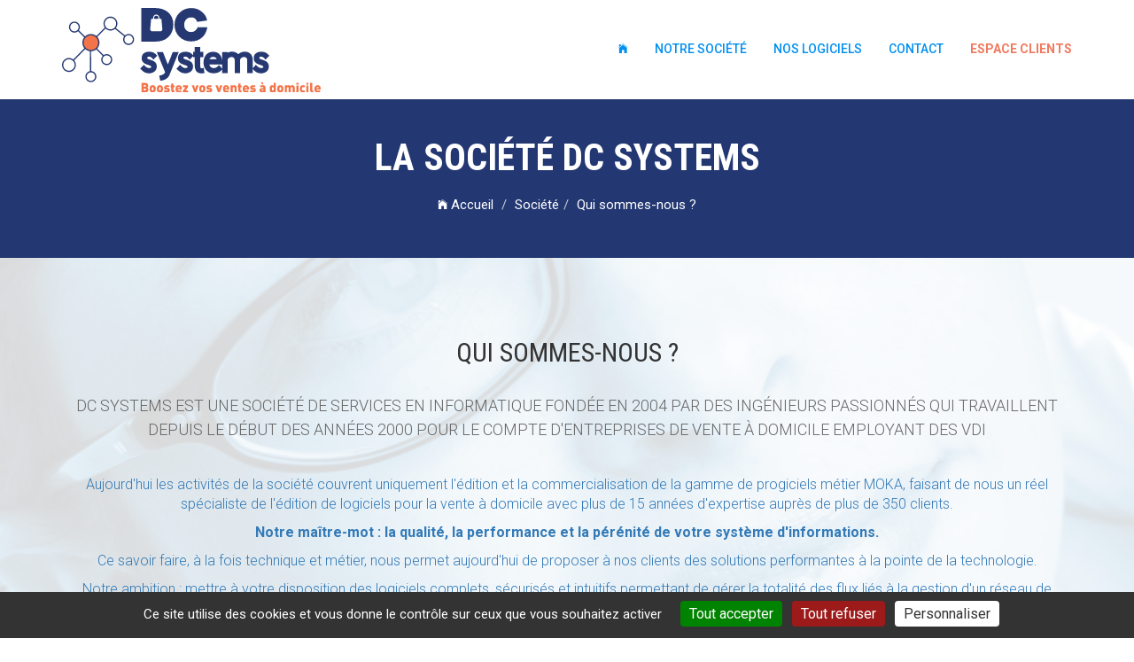

--- FILE ---
content_type: text/html; charset=UTF-8
request_url: http://www.moncomptevdi.fr/societe-dc-systems.html
body_size: 8303
content:
<!DOCTYPE html>
<html class="no-js" lang="fr">
<head>
    <!-- Basic Page Needs
    ================================================== -->
    <meta charset="utf-8">
    <meta http-equiv="Content-Type" content="text/html; charset=utf-8">
    <link rel="shortcut icon" href="/moka/favicon.ico">
    <title>DC Systems - Société éditrice de logiciels pour la Vente Directe</title>
    <link rel="canonical" href="https://www.moncomptevdi.fr/societe-dc-systems.html">
    <meta name="description" content="DC Systems votre partenaire informatique de confiance sur Bordeaux : développement de logiciels métiers sur mesure, création de sites internet et boutiques en ligne">
    <meta name="keywords" content="logiciel, developpement, progiciel, programme, gestion commerciale, vente directe, création, site internet, intranet, extranet, boutique, vente en ligne, paiement sécurisé, conseil, audit, formation, bordeaux, gironde, moka, moka light, commissions, charges sociales, mlm, vdi, mandataire, acheteur revendeur, agent commercial">
    
    <meta name="author" content="DC Systems">
        <meta name="robots" content="index,follow,all">
            <!-- Mobile Specific Metas
    ================================================== -->
    <meta name="format-detection" content="telephone=no">
    <meta name="viewport" content="width=device-width, initial-scale=1">

	<!-- Template CSS Files
	================================================== -->
	<!-- Twitter Bootstrs CSS -->
	<link rel="stylesheet" href="/moka/css/bootstrap.min.css">
	<!-- Ionicons Fonts Css -->
	<link rel="stylesheet" href="/moka/css/ionicons.min.css">
	<!-- animate css -->
	<link rel="stylesheet" href="/moka/css/animate.css">
	<!-- Hero area slider css-->
	<link rel="stylesheet" href="/moka/css/slider.css">
	<!-- owl craousel css -->
	<link rel="stylesheet" href="/moka/css/owl.carousel.min.css">
	<link rel="stylesheet" href="/moka/css/owl.theme.default.min.css">
	<link rel="stylesheet" href="/moka/css/jquery.fancybox.css">
	<!-- template main css file -->
	<link rel="stylesheet" href="/moka/css/main.css">
	<!-- responsive css -->
	<link rel="stylesheet" href="/moka/css/responsive.css">
	<!-- specific css -->
	<link rel="stylesheet" href="/moka/css/styles_dcsystems.css">
	<!--[if lte IE 9]>
	<style>#contact-section input[type=checkbox]{padding:1px;border:none;}</style>
	<![endif]-->

    <!-- Template Javascript Files
    ================================================== -->
    <!-- modernizr js -->
    <script src="/moka/js/vendor/modernizr-2.6.2.min.js"></script>
    <!-- jquery -->
    <script src="//ajax.googleapis.com/ajax/libs/jquery/1.10.2/jquery.min.js"></script>
    <!-- owl carouserl js -->
    <script src="/moka/js/owl.carousel.min.js"></script>
    <!-- bootstrap js -->
    <script src="/moka/js/bootstrap.min.js"></script>
    <!-- wow js -->
    <script src="/moka/js/wow.min.js"></script>
    <!-- slider js -->
    <script src="/moka/js/slider.js"></script>
    <script src="/moka/js/jquery.fancybox.js"></script>
    <!-- template main js -->
    <script src="/moka/js/main.js"></script>
    <!-- tools js -->
    <script src="/moka/js/tools.js"></script>
    <!-- Google Analytics -->
    <script src="/moka/js/tarteaucitron/tarteaucitron.js"></script>
    <script>
    tarteaucitron.init({
        "privacyUrl": "", /* Privacy policy url */

        "hashtag": "#tarteaucitron", /* Open the panel with this hashtag */
        "cookieName": "tarteaucitron", /* Cookie name */

        "orientation": "bottom", /* Banner position (top - middle - bottom) */

        "groupServices": false, /* Group services by category */

        "showAlertSmall": false, /* Show the small banner on bottom right */
        "cookieslist": false, /* Show the cookie list */

        "closePopup": false, /* Show a close X on the banner */

        "showIcon": true, /* Show cookie icon to manage cookies */
        //"iconSrc": "", /* Optionnal: URL or base64 encoded image */
        "iconPosition": "BottomLeft", /* BottomRight, BottomLeft, TopRight and TopLeft */

        "adblocker": false, /* Show a Warning if an adblocker is detected */

        "DenyAllCta" : true, /* Show the deny all button */
        "AcceptAllCta" : true, /* Show the accept all button when highPrivacy on */
        "highPrivacy": true, /* HIGHLY RECOMMANDED Disable auto consent */

        "handleBrowserDNTRequest": false, /* If Do Not Track == 1, disallow all */

        "removeCredit": false, /* Remove credit link */
        "moreInfoLink": true, /* Show more info link */

        "useExternalCss": false, /* If false, the tarteaucitron.css file will be loaded */
        "useExternalJs": false, /* If false, the tarteaucitron.js file will be loaded */

        //"cookieDomain": ".moncomptevdi.fr", /* Shared cookie for multisite */

        "readmoreLink": "", /* Change the default readmore link */

        "mandatory": true, /* Show a message about mandatory cookies */
    });
    </script>

    <!-- HTML5 Shim and Respond.js IE8 support of HTML5 elements and media queries -->
    <!-- WARNING: Respond.js doesn't work if you view the page via file:// -->
    <!--[if lt IE 9]>
      <script src="https://cdnjs.cloudflare.com/ajax/libs/html5shiv/3.7.3/html5shiv.min.js" integrity="sha512-UDJtJXfzfsiPPgnI5S1000FPLBHMhvzAMX15I+qG2E2OAzC9P1JzUwJOfnypXiOH7MRPaqzhPbBGDNNj7zBfoA==" crossorigin="anonymous" referrerpolicy="no-referrer"></script>
      <script src="/moka/js/respond.min.js"></script>
      <script src="/moka/js/respond.src.js"></script>
    <![endif]-->
    <script src="/moka/js/placeholders.js"></script>
    <script>if(Function('/*@cc_on return document.documentMode===10@*/')()){document.documentElement.className+=' ie10';}</script>

    <script>
    function decodeMail(str){
        // [ROT13 : a Caesar cipher] letter -> letter' such that code(letter') = (code(letter) + 13) modulo 26
        var ret = str.replace(/[a-zA-Z]/g, function(c){
          return String.fromCharCode((c <= "Z" ? 90 : 122) >= (c = c.charCodeAt(0) + 13) ? c : c - 26);
        });
        return ret;
    }

    function scrollToAnchor(id){
        var tag = $("[id='"+ id +"']");
        $('html,body').animate({scrollTop: tag.offset().top - 90},'slow');
    }
    </script>
    <script>
    $(document).ready(function(){
        //autorise les liens des titres de menus déroulants uniquement sur grandes largeurs (sinon, le clic ouvre le sous-menu)
        $('#top-bar .main-menu .navbar-nav .dropdown a.dropdown-toggle').click(function(e){
            if($(window).width()>=1200){
                window.location = $(this).attr("href");
            }
        });
        //retour en haut de page
        $(window).scroll(function(){
            if($(this).scrollTop()>150){
                $('#back-to-top').fadeIn();
            }else{
                $('#back-to-top').fadeOut();
            }
        });
        $('#back-to-top').click(function(){
            $('#back-to-top').tooltip('hide');
            $('body,html').animate({
                scrollTop: 0
            }, 800);
            return false;
        });
        //affichage stylé des infos-bulles
        $('[data-toggle="tooltip"]').tooltip();
        //carousel (slider défilant)
        $(".owl-carousel").owlCarousel({
            lazyLoad:true,
            loop: true,
            center: true,
            items: 1,
            dots: true,
            nav: true,
            navText: ["<i class=\"ion ion-ios-arrow-back\"></i>","<i class=\"ion ion-ios-arrow-forward\"></i>"],
            autoplay: true,
            autoplayTimeout: 4500,
            autoplayHoverPause: true,
            autoplaySpeed: 1000,
            dotsSpeed: 500,
            navSpeed: 250,
            responsive: true
        });
    });
    </script></head>
<body id="pagesociete">
    
    <!--
    ==================================================
    Header Section Start
    ================================================== -->
    <header id="top-bar" class="navbar-fixed-top animated-header">
        <div class="top-top-header">
            <div class="container">
                <div class="pull-right">
                    <span>
                        <i class="ion-social-linkedin-outline"></i>
                        <a href="https://www.linkedin.com/company/dc-systems-logiciels-vente-directe/" title="LinkedIn" rel="noopener" target="_blank">LinkedIn</a>
                    </span>
                    <span>
                        <i class="ion-ios-telephone-outline"></i>
                        <a href="tel:+33556957608" title="du lundi au vendredi : 10h&nbsp;-&nbsp;12h30 / 14h&nbsp;-&nbsp;17h (mercredi, le matin uniquement)" data-toggle="tooltip" data-placement="left">05.56.95.76.08</a>
                    </span>
                    <span>
                        <i class="ion-ios-email-outline"></i>
                                                <script>document.write('<a href="' + decodeMail("znvygb:pbagnpg%40qpflfgrzf.se") + '">' + decodeURIComponent(decodeMail("pbagnpg%40qpflfgrzf.se")) + '</a>');</script>
                                            </span>
                </div>
            </div>
        </div>
        <div class="container">
            <div class="navbar-header">
                <!-- responsive nav button -->
                <button type="button" class="navbar-toggle" data-toggle="collapse" data-target=".navbar-collapse">
                <span class="sr-only">Menu de navigation</span>
                <span class="icon-bar"></span>
                <span class="icon-bar"></span>
                <span class="icon-bar"></span>
                </button>
                <!-- /responsive nav button -->

                <!-- logo -->
                <div class="navbar-brand">
                    <a href="/">
                        <img src="/moka/images/logo-DCSystems.svg" alt="DC Systems éditeur de logiciels pour la vente directe" title="Retour à l'accueil" data-toggle="tooltip" data-placement="right">
                    </a>
                </div>
                <!-- /logo -->
            </div>
            <!-- main menu -->
            <nav class="collapse navbar-collapse navbar-right" role="navigation">
                <div class="main-menu">
                    <ul class="nav navbar-nav navbar-right">
                        <li class="hidden-xs"><a href="/" title="Page d'accueil" data-toggle="tooltip" data-placement="bottom"><i class="ion-ios-home"></i></a></li>
                        <li class="visible-xs"><a href="/">Accueil</a></li>
                        <li class="dropdown">
                            <a href="/societe-dc-systems.html" class="dropdown-toggle" data-toggle="dropdown" title="La société DC Systems">Notre Société <span class="caret"></span></a>
                            <div class="dropdown-menu">
                                <ul>
                                    <li><a href="/societe-dc-systems.html">Qui sommes-nous&nbsp;?</a></li>
                                    <li><a href="/nos-valeurs-et-engagements.html">Nos engagements et nos valeurs</a></li>
                                </ul>
                            </div>
                        </li>
                        <li class="dropdown">
                            <a href="/moka-logiciel-vdi-mlm-entreprise.html" class="dropdown-toggle" data-toggle="dropdown" title="Notre gamme de logiciels">Nos Logiciels <span class="caret"></span></a>
                            <div class="dropdown-menu">
                                <ul>
                                    <li class="mainpagelink"><a href="/moka-logiciel-vdi-mlm-entreprise.html">Logiciels entreprise</a></li>
                                    <li><a href="/solution-moka-premium.html">Solution MOKA Premium</a></li>
                                    <li><a href="/logiciel-moka-commissions-et-social.html">MOKA Commissions &amp; Social</a></li>
                                    <li><a href="/logiciel-moka-light-charges-sociales.html">MOKA Light</a></li>
                                    <li class="divider"></li>
                                    <li class="mainpagelink"><a href="/solutions-web-vendeurs-et-clients.html">Solutions web</a></li>
                                    <li><a href="/intranet-gestion-activite-vdi.html">Site Intranet VDI</a></li>
                                    <li><a href="/intranet-clients.html">Site Intranet Client</a></li>
                                    <li><a href="/boutique-ecommerce.html">Site e-commerce</a></li>
                                </ul>
                            </div>
                        </li>
                        <li><a href="/contact.html" title="Formulaire de contact" data-toggle="tooltip" data-placement="bottom">Contact</a></li>
                        <li><a href="https://support.moncomptevdi.fr/" title="Espace client DC&nbsp;Systems / Site support" data-toggle="tooltip" data-placement="bottom"><strong>Espace Clients</strong></a></li>
                    </ul>
                </div>
            </nav>
            <!-- /main nav -->
        </div>
    </header>

        <!-- 
        ================================================== 
            Global Page Section Start
        ================================================== -->
        <section class="global-page-header">
            <div class="container">
                <div class="row">
                    <div class="col-md-12">
                        <div class="block">
                            <h1>La société DC Systems</h1>
                            <ol class="breadcrumb">
                                <li><a href="/"><i class="ion-ios-home"></i> Accueil</a></li>
								<li>Société</li><li class="active">Qui sommes-nous&nbsp;?</li>
                            </ol>
                        </div>
                    </div>
                </div>
            </div>
        </section>
    <!--
    ==================================================
    Slider Section Start
    ================================================== -->
    <section id="hero-area">
        <div class="estompe">
            <div class="container">
                <div class="row">
                    <div class="col-md-12 text-center">
                        <div class="block wow fadeInUp text-primary" data-wow-delay=".2s">

                            <!-- Slider -->
                            <section class="cd-intro">
                                <h2 class="wow fadeInUp animated title slide" data-wow-delay=".3s">Qui sommes-nous&nbsp;?</h2>
                            </section> <!-- cd-intro -->
                            <!-- /.slider -->
                            <h3 class="wow fadeInUp animated" data-wow-delay=".4s">
                                DC Systems est une société de services en informatique fondée en 2004 par des ingénieurs passionnés
                                qui travaillent depuis le début des années 2000 pour le compte d'entreprises de vente à domicile employant des VDI
                            </h3>
                            <p>
                                Aujourd'hui les activités de la société couvrent uniquement l'édition et la commercialisation de la gamme de progiciels métier MOKA,
                                faisant de nous un réel spécialiste de l'édition de logiciels pour la vente à domicile
                                avec plus de 15 années d'expertise auprès de plus de 350 clients.
                            </p>
                            <p>
                                <strong>Notre maître-mot&nbsp;: la qualité, la performance et la pérénité de votre système d'informations.</strong>
                            </p>
                            <p>
                                Ce savoir faire, à la fois technique et métier, nous permet aujourd'hui de proposer à nos clients
                                des solutions performantes à la pointe de la technologie.
                            </p>
                            <p>
                                Notre ambition&nbsp;: mettre à votre disposition des logiciels complets, sécurisés et intuitifs
                                permettant de gérer la totalité des flux liés à la gestion d'un réseau de vendeurs à domicile.
                            </p>
                            <p>
                                C'est pourquoi notre philosophie est de faire sans cesse évoluer les fonctionnalités de nos logiciels
                                afin de coller au plus près de vos demandes et de vos besoins.
                            </p>
                            <p>
                                <strong>Parce que chaque client est unique.</strong>
                            </p>
                            <p>
                                Nous mettons tout en &oelig;uvre pour comprendre, accompagner et conseiller. Nous sommes à l'écoute de vos remarques
                                et de vos attentes. Notre professionnalisme, notre ouverture d'esprit et notre pro-activité garantissent une collaboration durable.
                            </p>
                            <p>
                                Notre seul objectif&nbsp;: le respect de nos engagements et la réussite de votre projet.
                            </p>
                            <p>
                                Focalisés depuis plus de 15 ans sur ces engagements et reconnus pour notre capacité à les tenir, nous sommes devenus
                                le leader en France de l'édition de logiciel pour la vente directe, avec, actuellement, plus de 250 clients
                                qui nous font confiance en France et à l'étranger.
                            </p>
                            <p>
                                <a href="/contact.html" class="btn btn-primary m-10">Rejoignez-nous&nbsp;!</a>
                                <a href="/moka/images/DCSystems.pdf" class="btn btn-primary m-10" target="documents">Brochure PDF</a>
                            </p>
                        </div>
                    </div>
                </div>
            </div>
        </div>
    </section><!--/#main-slider-->

    <!--
    ==================================================
        Team Section Start
    ================================================== -->
    <section id="team">
        <div class="container">
            <div class="row text-center">
                <h2 class="title">L'équipe</h2>
                <p class="team_designation">Président</p>
                <h3 class="team_name"><a href="https://www.sellingathome.com/" target="_blank">SellingAtHome</a></h3>
                <hr>
                <div class="col-xs-8 col-xs-offset-2 col-sm-offset-0 col-sm-6 col-md-4">
                    <div class="team-member wow fadeInLeft" data-wow-duration="500ms" data-wow-delay=".1s">
                        <div class="team-img">
                            <img src="/moka/images/team/BS.gif" class="team-pic" alt="Benjamin">
                        </div>
                        <h3 class="team_name">Benjamin</h3>
                        <p class="team_designation">Directeur commercial</p>
                    </div>
                </div>
                <div class="col-xs-8 col-xs-offset-2 col-sm-offset-0 col-sm-6 col-md-4">
                    <div class="team-member wow fadeInLeft" data-wow-duration="500ms" data-wow-delay=".2s">
                        <div class="team-img">
                            <img src="/moka/images/team/AD.gif" class="team-pic" alt="Aurélien">
                        </div>
                        <h3 class="team_name">Aurélien</h3>
                        <p class="team_designation">Responsable technique</p>
                    </div>
                </div>
                <div class="col-xs-8 col-xs-offset-2 col-sm-offset-0 col-sm-6 col-md-4">
                    <div class="team-member wow fadeInLeft" data-wow-duration="500ms" data-wow-delay=".3s">
                        <div class="team-img">
                            <img src="/moka/images/team/SR.gif" class="team-pic" alt="Sandrine">
                        </div>
                        <h3 class="team_name">Sandrine</h3>
                        <p class="team_designation">Analyste Programmeur - Responsable Support et Développement</p>
                    </div>
                </div>
                <div class="col-xs-8 col-xs-offset-2 col-sm-offset-0 col-sm-6 col-md-4">
                    <div class="team-member wow fadeInLeft" data-wow-duration="500ms" data-wow-delay=".4s">
                        <div class="team-img">
                            <img src="/moka/images/team/JB.gif" class="team-pic" alt="Julien">
                        </div>
                        <h3 class="team_name">Julien</h3>
                        <p class="team_designation">Développeur</p>
                    </div>
                </div>
                <div class="col-xs-8 col-xs-offset-2 col-sm-offset-0 col-sm-6 col-md-4">
                    <div class="team-member wow fadeInLeft" data-wow-duration="500ms" data-wow-delay=".5s">
                        <div class="team-img">
                            <img src="/moka/images/team/LK.gif" class="team-pic" alt="Lucien">
                        </div>
                        <h3 class="team_name">Lucien</h3>
                        <p class="team_designation">Développeur</p>
                    </div>
                </div>
                <div class="col-xs-8 col-xs-offset-2 col-sm-offset-0 col-sm-6 col-md-4">
                    <div class="team-member wow fadeInLeft" data-wow-duration="500ms" data-wow-delay=".6s">
                        <div class="team-img">
                            <img src="/moka/images/team/GR.gif" class="team-pic" alt="Géraldine">
                        </div>
                        <h3 class="team_name">Géraldine</h3>
                        <p class="team_designation">Support clients</p>
                    </div>
                </div>
                <div class="col-xs-8 col-xs-offset-2 col-sm-offset-0 col-sm-6 col-md-4">
                    <div class="team-member wow fadeInLeft" data-wow-duration="500ms" data-wow-delay=".7s">
                        <div class="team-img">
                            <img src="/moka/images/team/EC.gif" class="team-pic" alt="Jennifer">
                        </div>
                        <h3 class="team_name">Jennifer</h3>
                        <p class="team_designation">Comptable</p>
                    </div>
                </div>
            </div>
        </div>
    </section>
    
    <!--
    ==================================================
    Call To Action Section Start
    ================================================== -->
    <section id="call-to-action">
        <div class="container">
            <div class="row" id="feature">
                <div class="col-md-6">
                    <div class="media wow fadeInUp animated animated" data-wow-duration="500ms" data-wow-delay="150ms">
                        <div class="media-left">
                            <div class="icon">
                                <i class="ion-ios-people-outline"></i>
                            </div>
                        </div>
                        <div class="media-body">
                            <h3 class="media-heading">DC SYSTEMS est partenaire agréé de la <abbr title="Fédération de la Vente Directe" data-toggle="tooltip" data-placement="bottom">FVD</abbr> depuis&nbsp;2010</h3>
                            <a href="http://www.fvd.fr/" title="FVD.fr" target="_blank" class="wow fadeInDown" data-wow-delay=".5s" data-wow-duration="500ms"><img src="/moka/images/Partenaire-FVD-180.png" alt="Partenaire de la FVD, Fédération de la Vente Directe" id="img-partenaire-fvd"></a>
                        </div>
                    </div>
                </div>
                <div class="col-md-6">
                    <div class="media wow fadeInUp animated animated" data-wow-duration="500ms" data-wow-delay="300ms">
                        <div class="media-left">
                            <div class="icon">
                                                                <i class="ion-ios-email-outline"></i>
                                                            </div>
                        </div>
                        <div class="media-body">
                                                        <h3 class="media-heading">Contactez-nous</h3>
                            <a href="/contact.html" class="btn btn-default btn-contact wow fadeInDown" data-wow-delay=".5s" data-wow-duration="500ms">Formulaire de contact</a>
                                                    </div>
                    </div>
                </div>
            </div>
        </div>
    </section>

    <!--
    ==================================================
    Footer Section Start
    ================================================== -->
    <footer id="footer">
        <div class="container">
            <div class="col-md-12" id="copyright-dcs">
                <span>
                    <strong>DC Systems - Éditeur de Logiciels pour la Vente Directe</strong><br>
                </span>
                <span class="small">
                    30 avenue de Canteranne - 33600 PESSAC - FRANCE<br>
                    Tél&nbsp;: <a href="tel:+33556957608">+33 (0)5.56.95.76.08</a> - RCS Bordeaux 453 616 831
                </span>
            </div>
            <div class="col-md-12 mt-10 mb-10 text-center" id="copyright-international">
                <a href="https://www.moka-software.fr/" target="_blank" title="Moka, direct selling software - english presentation" hreflang="en">International version - MOKA software</a>
            </div>
            <div class="col-md-12 text-center small" id="copyright-themefisher">
                Copyright &copy; 2026 DC Systems - Tous droits réservés - Marque déposée
            </div>
        </div>
    </footer> <!-- /#footer -->

    <a href="#" id="back-to-top" class="btn btn-primary btn-lg back-to-top" role="button" title="Retour en haut de page" data-toggle="tooltip" data-placement="left"><span class="ionicon ion-chevron-up"></span></a>

<!-- Google Analytics (ga.js) -->
<script>
tarteaucitron.user.gajsUa = 'UA-2887725-7';
tarteaucitron.user.gajsMore = function () {
    _gaq.push(["_setCustomVar", 1, "Type", "vitrine", 3]);
};
(tarteaucitron.job = tarteaucitron.job || []).push('gajs');
</script></body>
</html>

--- FILE ---
content_type: text/css
request_url: http://www.moncomptevdi.fr/moka/css/main.css
body_size: 6387
content:
@import url('https://fonts.googleapis.com/css?family=Roboto:400,300,100,500,700');
@import url('https://fonts.googleapis.com/css?family=Roboto+Condensed:400,300,700');
@import url('https://fonts.googleapis.com/css?family=Glegoo');
body{
	font-family:'Roboto', sans-serif;
}
h1,h2,h3,h4,h5,h6{
	font-family:'Roboto Condensed', sans-serif;
}
p{
	font-family:'Roboto', sans-serif;
	line-height:22px;
	font-size:16px;
	font-weight:300;
}
ul{
	padding-left:0;
}
ul li{
	/*list-style:none;*/
	list-style-position:inside;
}
h2{
	font-size:26px;
}
a:hover{
	text-decoration:none;
}
.section-heading{
	text-align:center;
	margin-bottom:65px;
}
.section-heading p{
	font-size:14px;
	font-weight:300;
	color:#727272;
	line-height:20px;
}
.title{
	font-size:30px;
	line-height:1.1;
	font-weight:300;
	color:#333;
	text-transform:uppercase;
	margin-bottom:20px;
}
.subtitle{
	font-size:24px;
	font-weight:600;
	margin-bottom:18px;
	text-transform:uppercase;
}
.subtitle-des{
	color:#727272;
	font-size:14px;
	margin-bottom:35px;
	font-weight:300;
}
.pages{
	padding:80px 0 40px;
}
.moduler{
	padding:140px 0;
}
.navbar-default .navbar-nav > li > a:hover{
	color:#F07A5F;
}
.navbar.navbar-default{
	border:0;
	border-radius:0;
	margin-bottom:0;
}
.navbar.navbar-default .navbar-toggle{
	margin-top:32px;
}
.navbar-header .navbar-brand{
	padding:5px 0;
}
.navbar-header .navbar-brand a{
	height:auto;
	display:inline-block;
	margin-top:-26px;
}
.navbar-inverse .navbar-toggle:focus,
.navbar-inverse .navbar-toggle{
	background:#444;
}
#top-bar{
	background:#fff;
	color:#fff;
	-webkit-transition:all 0.2s ease-out 0s;
	transition:all 0.2s ease-out 0s;
	padding:10px 0;
	-webkit-box-shadow:0 0 3px 0 rgba(0, 0, 0, 0.1);
	box-shadow:0 0 3px 0 rgba(0, 0, 0, 0.1);
	border-bottom:1px solid #dedede;
}
#top-bar .navbar-nav > li > a:hover{
	background:transparent;
}
#top-bar.animated-header{
	padding:25px 0;
	background:#ffffff;
	box-shadow:none;
}
#top-bar .main-menu li > a{
	color:#0090f0;
}
#top-bar .main-menu li{
	position:relative;
}
#top-bar .main-menu li a{
	font-size:14px;
	font-weight:500;
	border-bottom:2px solid transparent;
	-webkit-transition:.3s all;
	-o-transition:.3s all;
	transition:.3s all;
	text-transform:uppercase;
}
#top-bar .main-menu li a:hover{
	color:#F07A5F;
}
#top-bar .main-menu > ul > li:last-child a{
	color:#F07A5F;
}
#top-bar .main-menu > ul > li:last-child a:hover{
	color:#233772;
}
.navbar-custom .nav li > a{
	position:relative;
	color:#000;
}
.navbar-right .dropdown-menu{
	right:auto;
	left:0;
}
.navbar-custom .dropdown-menu{
	position:absolute;
	display:block;
	visibility:hidden;
	opacity:0;
}
#hero-area{
	background:url('../images/slider.jpg') no-repeat 50%;
	background-size:cover;
	background-attachment:fixed;
	padding:230px 0;
	color:#fff;
	box-shadow:0 0 8px rgba(0, 0, 0, 0.3);
	position:relative;
}
#hero-area:before{
	content:'';
	z-index:9;
	background:rgba(255, 255, 255, 0.78);
	position:absolute;
	top:0;
	left:0;
	right:0;
	bottom:0;
}
#hero-area .block{
	position:relative;
	z-index:999;
}
#hero-area h2{
	font-size:40px;
	line-height:50px;
	color:#333;
	font-weight:700;
	margin-bottom:15px;
	text-transform:uppercase;
}
#hero-area h3{
	font-size:18px;
	font-weight:300;
	margin-bottom:38px;
	line-height:27px;
	text-transform:uppercase;
	color:#666;
	font-family:'Roboto', sans-serif;
	margin-top:25px;
}
#hero-area .btn{
	background:#414141;
	border:none;
	color:#fff;
	padding:20px 35px;
	margin-top:30px;
	font-size:16px;
	font-size:13px;
	line-height:1em;
	text-transform:uppercase;
	letter-spacing:normal;
	border-radius:0;
}
#call-to-action{
	background:#0090f0;
	background-size:cover;
	background-attachment:fixed;
	padding:80px 0;
	text-align:center;
	position:relative;
	color:#fff;
}
#call-to-action .block{
	position:relative;
	z-index:99;
	color:#fff;
}
#call-to-action .block h2{
	margin-bottom:15px;
	color:#fff;
}
#call-to-action .block p{
	font-size:15px;
	font-weight:300;
	font-family:'Roboto', sans-serif;
	margin-top:20px;
}
#call-to-action .block .btn-contact{
	background:#fff;
	border:none;
	color:#0090f0;
	padding:16px 35px;
	margin-top:20px;
	font-size:12px;
	letter-spacing:2px;
	text-transform:uppercase;
	border-radius:0;
}
#call-to-action .block .btn-contact i{
	margin-right:10px;
}
#about{
	padding:110px 0;
}
#about .block{
	padding:20px 30px 0 30px;
}
#about .block h2{
	font-size:24px;
	font-weight:600;
	margin-bottom:30px;
	text-transform:uppercase;
}
#about .block p{
	color:#727272;
	font-size:16px;
	line-height:28px;
	margin-bottom:14px;
}
#about .block img{
	max-width:100%;
}
.works{
	padding:80px 0;
	background:#FCFCFC;
}
.works .block{
	position:relative;
	z-index:99;
}
.works .block:hover .img-overly .overly{
	opacity:1;
}
.works .block h4{
	padding:20px 15px;
	margin-top:0;
	color:#666;
}
.works .block .img-overly{
	position:relative;
	background:rgba(0, 0, 0, 0.85);
}
.works .block .img-overly img{
	border-radius:0;
}
.works .block .img-overly .overly{
	background:rgba(57, 181, 74, 0.9);
	position:absolute;
	top:0;
	right:0;
	left:0;
	bottom:0;
	opacity:0;
	-webkit-transition:.3s all;
	-o-transition:.3s all;
	transition:.3s all;
}
.works .block .img-overly .overly a{
	position:absolute;
	top:45%;
	left:22%;
}
.works .block .img-overly .overly a i{
	font-size:30px;
	color:#fff;
}
figure{
	background:#fff;
	margin-bottom:45px;
	box-shadow:0 2px 5px 0 rgba(0, 0, 0, 0.04), 0 2px 10px 0 rgba(0, 0, 0, 0.06);
}
figure .img-wrapper{
	position:relative;
	overflow:hidden;
}
figure img{
	-webkit-transform:scale3d(1, 1, 1);
	transform:scale3d(1, 1, 1);
	-webkit-transition:-webkit-transform 400ms;
	transition:transform 400ms;
}
figure:hover img{
	-webkit-transform:scale3d(1.2, 1.2, 1);
	transform:scale3d(1.2, 1.2, 1);
}
figure:hover .overlay{
	opacity:1;
}
figure:hover .overlay .buttons a{
	-webkit-transform:scale3d(1, 1, 1);
	transform:scale3d(1, 1, 1);
}
figure .overlay{
	position:absolute;
	top:0;
	left:0;
	right:0;
	bottom:0;
	padding:10px;
	text-align:center;
	background:rgba(0, 0, 0, 0.7);
	opacity:0;
	-webkit-transition:opacity 400ms;
	transition:opacity 400ms;
}
figure .overlay a{
	display:inline-block;
	color:#fff;
	padding:10px 23px;
	line-height:1;
	border:1px solid #fff;
	border-radius:0px;
	margin:4px;
	-webkit-transform:scale3d(0, 0, 0);
	transform:scale3d(0, 0, 0);
	-webkit-transition:all 400ms;
	transition:all 400ms;
}
figure .overlay a:hover{
	text-decoration:none;
}
figure .overlay:hover a{
	-webkit-transform:scale3d(1, 1, 1);
	transform:scale3d(1, 1, 1);
}
figure .buttons{
	position:absolute;
	top:45%;
	left:24%;
}
figure figcaption{
	padding:20px 25px;
	margin-top:0;
	color:#666;
}
figure figcaption h4{
	margin:0;
}
figure figcaption h4 a{
	color:#0090f0;
}
figure figcaption p{
	font-size:14px;
	margin-bottom:0;
	margin-top:5px;
}
#feature{
	padding:80px 0;
}
#feature .media{
	margin:0px 0 70px 0;
}
#feature .media .media-left{
	padding-right:25px;
}
#feature h3{
	color:#000;
	font-size:18px;
	text-transform:uppercase;
	text-align:center;
	margin-bottom:20px;
	margin:0px 0px 15px;
	font-weight:400;
}
#feature p{
	line-height:25px;
	font-size:14px;
	color:#777777;
}
#feature .icon{
	text-decoration:none;
	color:#fff;
	background-color:#0090f0;
	height:100px;
	text-align:center;
	width:100px;
	font-size:50px;
	line-height:100px;
	overflow:hidden;
	-webkit-border-radius:50%;
	-moz-border-radius:50%;
	-ms-border-radius:50%;
	-o-border-radius:50%;
	border-radius:50%;
	text-shadow:#0074c2 1px 1px, #0074c2 2px 2px, #0074c2 3px 3px, #0074c2 4px 4px, #0074c2 5px 5px, #0074c2 6px 6px, #0074c2 7px 7px, #0074c2 8px 8px, #0074c2 9px 9px, #0074c2 10px 10px, #0074c2 11px 11px, #0074c2 12px 12px, #0074c2 13px 13px, #0074c2 14px 14px, #0074c2 15px 15px, #0074c2 16px 16px, #0074c2 17px 17px, #0074c2 18px 18px, #0074c2 19px 19px, #0074c2 20px 20px, #0074c2 21px 21px, #0074c2 22px 22px, #0074c2 23px 23px, #0074c2 24px 24px, #0074c2 25px 25px, #0074c2 26px 26px, #0074c2 27px 27px, #0074c2 28px 28px, #0074c2 29px 29px, #0074c2 30px 30px, #0074c2 31px 31px, #0074c2 32px 32px, #0074c2 33px 33px, #0074c2 34px 34px, #0074c2 35px 35px, #0074c2 36px 36px, #0074c2 37px 37px, #0074c2 38px 38px, #0074c2 39px 39px, #0074c2 40px 40px, #0074c2 41px 41px, #0074c2 42px 42px, #0074c2 43px 43px, #0074c2 44px 44px, #0074c2 45px 45px, #0074c2 46px 46px, #0074c2 47px 47px, #0074c2 48px 48px, #0074c2 49px 49px, #0074c2 50px 50px, #0074c2 51px 51px, #0074c2 52px 52px, #0074c2 53px 53px, #0074c2 54px 54px, #0074c2 55px 55px, #0074c2 56px 56px, #0074c2 57px 57px, #0074c2 58px 58px, #0074c2 59px 59px, #0074c2 60px 60px, #0074c2 61px 61px, #0074c2 62px 62px, #0074c2 63px 63px, #0074c2 64px 64px, #0074c2 65px 65px, #0074c2 66px 66px, #0074c2 67px 67px, #0074c2 68px 68px, #0074c2 69px 69px, #0074c2 70px 70px, #0074c2 71px 71px, #0074c2 72px 72px, #0074c2 73px 73px, #0074c2 74px 74px, #0074c2 75px 75px, #0074c2 76px 76px, #0074c2 77px 77px, #0074c2 78px 78px, #0074c2 79px 79px, #0074c2 80px 80px, #0074c2 81px 81px, #0074c2 82px 82px, #0074c2 83px 83px, #0074c2 84px 84px, #0074c2 85px 85px, #0074c2 86px 86px, #0074c2 87px 87px, #0074c2 88px 88px, #0074c2 89px 89px, #0074c2 90px 90px, #0074c2 91px 91px, #0074c2 92px 92px, #0074c2 93px 93px, #0074c2 94px 94px, #0074c2 95px 95px, #0074c2 96px 96px, #0074c2 97px 97px, #0074c2 98px 98px, #0074c2 99px 99px, #0074c2 100px 100px;
}
#contact-section{
	padding:60px 0;
}
#contact-section .contact-form{
	margin-top:42px;
}
#contact-section .contact-form .btn-send{
	margin-top:35px;
	color:#fff;
	outline:none;
	background:#0090f0;
}
#contact-section .contact-form .btn-send:hover{
	border:1px solid #0090f0;
}
#contact-section input{
	display:block;
	height:40px;
	padding:6px 12px;
	font-size:13px;
	line-height:1.428571429;
	background-color:#fff;
	background-image:none;
	border:1px solid #ccc;
	border-radius:4px;
	-webkit-box-shadow:inset 0 1px 1px rgba(0, 0, 0, 0.075);
	box-shadow:inset 0 1px 1px rgba(0, 0, 0, 0.075);
	-webkit-transition:border-color ease-in-out 0.15s, box-shadow ease-in-out 0.15s;
	-o-transition:border-color ease-in-out 0.15s, box-shadow ease-in-out 0.15s;
	transition:border-color ease-in-out 0.15s, box-shadow ease-in-out 0.15s;
	border-radius:1px;
	border:1px solid rgba(111, 121, 122, 0.3);
	box-shadow:none;
	-webkit-box-shadow:none;
}
#contact-section textarea{
	display:block;
	border-radius:0;
	width:100%;
	padding:6px 12px;
	font-size:14px;
	line-height:1.42857143;
	color:#555555;
	background-color:#ffffff;
	background-image:none;
	border:1px solid #cccccc;
	box-shadow:none;
	-webkit-transition:border-color ease-in-out 0.15s, box-shadow ease-in-out 0.15s;
	-o-transition:border-color ease-in-out 0.15s, box-shadow ease-in-out 0.15s;
	transition:border-color ease-in-out 0.15s, box-shadow ease-in-out 0.15s;
}
#contact-section .address,
#contact-section .email,
#contact-section .phone,
#contact-section .social{
	text-align:center;
	background:#F7F7F7;
	padding:20px 0 40px 0;
	margin-bottom:20px;
}
#contact-section .address i,
#contact-section .email i,
#contact-section .phone i,
#contact-section .social i{
	font-size:45px;
	color:#0090f0;
}
#contact-section .address h5,
#contact-section .email h5,
#contact-section .phone h5,
#contact-section .social h5{
	font-size:16px;
	line-height:1.4;
}
#contact-section .address-details{
	padding-top:70px;
}
#map-canvas{
	width:100%;
	height:350px;
	background-color:#CCC;
}
#footer{
	background:#fff;
	padding:25px 0;
	color:#555;
}
#footer .copyright{
	font-size:13px;
	margin-bottom:0;
	margin-top:10px;
}
#footer .copyright a{
	color:#0090f0;
}
#footer .social{
	text-align:right;
	margin-bottom:0;
}
#footer .social li{
	display:inline-block;
	margin-right:15px;
}
#footer .social li a{
	font-size:22px;
	color:#0090f0;
}
.cd-headline.slide .cd-words-wrapper{
	color:#0090f0;
}
ul.social-icons{
	height:auto;
	overflow:hidden;
	list-style:none !important;
	margin-bottom:10px;
}
ul.social-icons li{
	float:none;
	display:inline-block;
	height:36px;
}
#copyright a:hover,
#copyright nav .menu li a:hover{
	color:#e4e4e4!important;
}
#copyright a,
#copyright a:hover{
	text-decoration:none;
}
.global-page-header{
	background-attachment:fixed;
	background-size:cover;
	padding:120px 0 25px 0;
	position:relative;
	background:#0090f0;
	color:#fff;
}
.global-page-header h1{
	font-size:42px;
	font-weight:bold;
	color:#fff;
	text-transform:uppercase;
}
.global-page-header .breadcrumb{
	background:none;
	font-size:16px;
	padding:8px	0;
}
.global-page-header .breadcrumb .active{
	color:#fff;
}
.global-page-header .breadcrumb li a{
	color:#fff;
}
.global-page-header .block{
	position:relative;
	z-index:99;
	text-align:center;
}
#product-showcase-banner{
	padding-top:160px;
}
#product-showcase-banner .block{
	padding:20px 0 20px 50px;
}
#product-showcase-banner .block h2{
	font-size:40px;
	color:#0090f0;
	margin-bottom:20px;
	margin-top:0;
}
#product-showcase-banner .block p{
	color:#666;
	line-height:25px;
}
#product-showcase-banner .block .buttons{
	margin-top:25px;
}
#product-showcase-banner .block .buttons .btn{
	color:#fff;
	border:none;
	padding:12px 40px;
	-webkit-transition:.2s all;
	-o-transition:.2s all;
	transition:.2s all;
	letter-spacing:2px;
	font-size:15px;
}
#product-showcase-banner .block .buttons .btn-demo{
	background:#5abd4f;
	margin-right:8px;
	border-bottom:3px solid #429E38;
}
#product-showcase-banner .block .buttons .btn-demo:hover{
	background:#429E38;
}
#product-showcase-banner .block .buttons .btn-buy{
	background:#00AEDA;
	border-bottom:3px solid #0190B5;
}
#product-showcase-banner .block .buttons .btn-buy:hover{
	background:#0190B5;
}
#product-showcase-banner .block .buttons .btn-buy span{
	margin-right:8px;
	font-weight:bold;
}
#product-description{
	padding-top:80px;
}
#product-description .block{
	height:400px;
	overflow:hidden;
	margin-top:35px;
	border-bottom:1px solid #dedede;
	padding-top:30px;
	position:relative;
	webkit-transform:translateZ(0);
	-moz-transform:translateZ(0);
	-ms-transform:translateZ(0);
	-o-transform:translateZ(0);
	transform:translateZ(0);
}
#product-description .block:hover img{
	-webkit-transform:translateY(20px);
	-moz-transform:translateY(20px);
	-ms-transform:translateY(20px);
	-o-transform:translateY(20px);
	transform:translateY(20px);
}
#product-description .block img{
	position:absolute;
	top:10px;
	left:0;
	-webkit-transform:translateY(60px);
	-moz-transform:translateY(60px);
	-ms-transform:translateY(60px);
	-o-transform:translateY(60px);
	transform:translateY(60px);
	-webkit-transition:-webkit-transform 0.35s cubic-bezier(0.645, 0.045, 0.355, 1);
	-moz-transition:-moz-transform 0.35s cubic-bezier(0.645, 0.045, 0.355, 1);
	-o-transition:-o-transform 0.35s cubic-bezier(0.645, 0.045, 0.355, 1);
	transition:transform 0.35s cubic-bezier(0.645, 0.045, 0.355, 1);
}
#product-description .block .content{
	width:60%;
	padding-top:70px;
}
#product-description .block .content h3{
	font-size:32px;
	color:#5c5c5c;
}
#product-description .block .content p{
	color:#787f8c;
	line-height:25px;
}
#related-items{
	padding:60px 0 110px;
}
#related-items .title{
	border-bottom:1px solid #dedede;
	padding:10px 0;
	margin:5px 15px 30px 15px;
	text-align:left;
	color:#777;
}
#related-items .product-details{
	margin-bottom:0;
}
#related-items .block{
	position:relative;
	background:#fff;
	margin-bottom:45px;
	box-shadow:0 0px 1px rgba(0, 0, 0, 0.14);
}
#related-items .block:hover .img-overly .overly{
	opacity:1;
}
#related-items .block h4{
	padding:20px 15px;
	margin-top:0;
	color:#666;
}
#related-items .block h4 span{
	float:right;
	color:#0090f0;
}
#related-items .block .img-overly{
	position:relative;
	background:rgba(0, 0, 0, 0.85);
}
#related-items .block .img-overly img{
	border-radius:0;
}
#related-items .block .img-overly .overly{
	background:rgba(57, 181, 74, 0.9);
	position:absolute;
	top:0;
	right:0;
	left:0;
	bottom:0;
	opacity:0;
	-webkit-transition:.3s all;
	-o-transition:.3s all;
	transition:.3s all;
}
#related-items .block .img-overly .overly a{
	position:absolute;
	top:45%;
	left:45%;
}
#related-items .block .img-overly .overly a i{
	font-size:30px;
	color:#fff;
}
.service-page .service-parts .block{
	margin-bottom:40px;
	text-align:center;
}
.service-page .service-parts .block i{
	font-size:35px;
	color:#0090f0;
}
.service-page .service-parts .block p{
	padding:0 8px;
	font-size:14px;
	color:#777;
	line-height:1.7;
}
.works.service-page figure .buttons{
	position:absolute;
	top:45%;
	left:13%;
}
#clients{
	padding:30px 0 60px;
}
#clients .owl-carousel .owl-item img{
	display:block;
	width:100%;
	-webkit-transform-style:preserve-3d;
}
#clients .owl-carousel .owl-item{
	margin-right:10px;
}
.works-fit{
	padding:40px 0;
}
.works-fit figure .buttons{
	left:14%;
}
.fancybox-close{
	background:url("../images/icons/close.png") no-repeat scroll 0 0 transparent;
	height:50px;
	right:0;
	top:0;
	width:50px;
}
.fancybox-next span{
	background:url("../images/icons/right.png") no-repeat scroll center center #009ee3;
	height:50px;
	width:50px;
	right:0;
}
.fancybox-prev span{
	background:url("../images/icons/left.png") no-repeat scroll center center #009ee3;
	height:50px;
	width:50px;
	left:0;
}
.fancybox-title h3{
	font-size:15px;
	margin:0;
}
.fancybox-title{
	padding:15px 8px;
}
.wrapper_404 h1{
	font-size:200px;
	color:#0090f0;
	line-height:1;
}
.wrapper_404 h2{
	font-size:50px;
	margin-top:0;
}
.wrapper_404 .btn-home{
	background:#414141;
	border:none;
	color:#fff;
	padding:20px 35px;
	margin-top:10px;
	font-size:16px;
	font-size:13px;
	line-height:1em;
	text-transform:uppercase;
	letter-spacing:normal;
	border-radius:0;
}
.company-description{
	margin-top:80px;
}
.company-description .block h3{
	margin-top:0;
}
.company-description .block p{
	color:#727272;
}
#team{
	margin:50px 0;
}
.team-member{
	margin-top:30px;
}
.team-member:hover .team-img img{
	opacity:.8;
}
.team-member .team-img{
	position:relative;
}
.team-member .team-img .team-pic{
	width:100%;
}
.team-member .team_designation{
	font-size:13px;
}
.team-member h3{
	color:#0090f0;
	margin-bottom:0;
	font-size:20px;
}
.team-member p{
	font-size:14px;
}
.team-member .social-icons a{
	background:#0090f0;
	color:#fff;
	padding:4px 8px;
	display:inline-block;
	font-size:15px;
}
.team-member .social-icons .facebook{
	padding:4px 12px;
}
.about-feature{
	margin-top:50px;
}
.about-feature .block{
	color:#fff;
	width:33.33%;
	padding:5%;
	float:left;
}
.about-feature .block p{
	font-weight:300;
}
.about-feature .about-feature-1{
	background:#0090f0;
}
.about-feature .about-feature-2{
	background:#00B0C7;
}
.about-feature .about-feature-3{
	background:#00A6BB;
}
#blog-full-width{
	padding:40px 0 80px;
}
article{
	padding:30px 0;
}
.blog-content h2{
	font-family:'Roboto', sans-serif;
}
.blog-content h2 a{
	color:#444;
	font-weight:400;
	font-size:30px;
}
.blog-content .blog-meta{
	color:#9a9a9a;
	font-weight:300;
	margin-bottom:25px;
}
.blog-content .blog-meta span:after{
	content:'/';
	padding:0 3px 0 6px;
}
.blog-content .blog-meta a{
	color:#acacac;
}
.blog-content .blog-meta p{
	margin-top:20px;
}
.blog-content .btn-details{
	color:#0090f0;
	padding:0;
	background:#0090f0;
	color:#fff;
	padding:8px 18px;
	border-radius:0;
	margin-top:15px;
	border:1px solid #fff;
	box-shadow:0px 0px 0px 1px #0090f0;
}
.blog-post-image{
	margin-top:30px;
}
.sidebar{
	padding-top:60px;
}
.sidebar .widget{
	margin-bottom:40px;
	padding:15px;
	border:1px solid #dedede;
}
.sidebar .widget h3{
	margin-top:8px;
}
.sidebar .search input.form-control{
	border-right:0;
	border-radius:0;
	box-shadow:inset 0 0px 0px rgba(0, 0, 0, 0.075);
}
.sidebar .search button{
	border-left:0;
}
.sidebar .search button:hover{
	background:transparent;
}
.sidebar .author .author-img img{
	width:90px;
	border-radius:100%;
	margin-top:-40px;
	border:3px solid #fff;
}
.sidebar .author .author-bio p{
	font-size:14px;
	color:#888;
}
.sidebar .categories ul li{
	border-bottom:1px solid #f0f0f0;
	padding:10px 0;
	list-style:none;
}
.sidebar .categories ul li span.badge{
	float:right;
	background:transparent;
	color:#444;
	border:1px solid #dedede;
	border-radius:0;
}
.sidebar .categories ul li a{
	color:#555;
}
.sidebar .categories ul li:last-child{
	border-bottom:none;
}
.sidebar .recent-post ul li{
	margin:20px 0;
}
.sidebar .recent-post ul li a{
	color:#555;
	font-size:15px;
}
.sidebar .recent-post ul li a:hover{
	color:#0090f0;
}
.sidebar .recent-post time{
	font-weight:300;
	color:#999;
	font-size:12px;
}
.gallery{
	padding:100px;
}
.gallery figure .buttons{
	left:40%;
}
.portfolio-meta span{
	margin:5px 10px;
	font-weight:300;
}
.portfolio-meta span a{
	color:#fff;
}
.portfolio-single{
	padding:80px 0 20px;
}
.portfolio-single .portfolio-content{
	padding:40px 0;
}
.single-post{
	padding:80px 0 20px;
}
.single-post .post-content{
	padding:40px 0;
}
.single-post .post-content ol li,
.single-post .post-content ul li{
	color:#666;
}
.single-post .media{
	border:1px solid #dedede;
	padding:30px 20px;
}
.single-post .media .media-body a{
	color:#0090f0;
	font-size:12px;
}
.single-post .media .media{
	border:none;
}
.single-post .comments{
	margin-top:40px;
}
.single-post .post-comment{
	margin-top:40px;
}
.single-post .post-comment h3{
	margin-bottom:15px;
}
.single-post .post-comment .form-control{
	box-shadow:none;
	border-radius:0;
}
.single-post .post-comment .btn-send{
	background:#0090f0;
	color:#fff;
	border-radius:0;
}
.social-share li{
	display:inline-block;
	margin:3px 1px;
}
.social-share a{
	font-size:20px;
	color:#fff;
	background:#0090f0;
	padding:4px 10px;
	display:inline-block;
}
.navbar-toggle .icon-bar{
	background:#fff;
}
.navbar-toggle{
	background:#000;
}
.dropdown-menu > ul{
	list-style:none;
	padding:15px;
	margin-left:auto;
	margin-right:auto;
	margin-bottom:0;
	margin-top:-5px;
	background:#0090f0;
	background-color:#0090f0;
	box-shadow:1px 1px 5px rgba(255, 255, 255, 0.33);
}
.nav .open > a,
.nav .open > a:focus{
	background-color:transparent;
}
#top-bar .dropdown-menu > ul > li > a{
	display:block;
	font-size:13px;
	font-weight:400;
	line-height:normal;
	text-decoration:none;
	padding:8px 0;
	color:#fff;
	border-bottom:1px solid rgba(0, 0, 0, 0.1);
}

--- FILE ---
content_type: text/css
request_url: http://www.moncomptevdi.fr/moka/css/styles_dcsystems.css
body_size: 7436
content:
body{
	background:#fff url('../images/square_bg.png') repeat;
}
h4{
	color:#007deb;
}
h5{
	color:#f07a5f;
}
figure .buttons{
	left:0;
	width:100%;
	top:0;
	height:100%;
}
figure .overlay a{
	display:block;
	height:100%;
	border:none;
	color:transparent;
}
figure figcaption h4 a{
	display:block;
}
figure .img-wrapper {
    border-bottom:1px solid #999;
}
abbr[title]{
	text-decoration:none;
	border-bottom:1px solid rgba(64, 64, 64, 0.5);
}
a:focus, a:hover{
	color:#00549e;
}
.btn-link:focus, .btn-link:hover{
	color:#00549e;
}
.pagination > li > a:focus, .pagination > li > a:hover, .pagination > li > span:focus, .pagination > li > span:hover{
	color:#00549e;
}
a.text-primary:hover{
	color:#233772;
}
a.bg-primary:hover{
	background-color:#233772;
}
.btn-primary.active,.btn-primary.focus,.btn-primary:active,.btn-primary:focus,.btn-primary:hover,.open>.dropdown-toggle.btn-primary{
	color:#fff;
	background-color:#233772;
	border-color:#204d74;
}
.label-primary[href]:focus,.label-primary[href]:hover{
	background-color:#233772;
}

.pt-0{padding-top:0 !important;}
.pt-5{padding-top:5px;}
.pt-10{padding-top:10px;}
.pt-20{padding-top:20px;}
.pt-30{padding-top:30px;}
.pt-40{padding-top:40px;}

.pr-0{padding-right:0 !important;}
.pr-5{padding-right:5px;}
.pr-10{padding-right:10px;}
.pr-20{padding-right:20px;}
.pr-30{padding-right:30px;}
.pr-40{padding-right:40px;}

.pb-0{padding-bottom:0 !important;}
.pb-5{padding-bottom:5px;}
.pb-10{padding-bottom:10px;}
.pb-20{padding-bottom:20px;}
.pb-30{padding-bottom:30px;}
.pb-40{padding-bottom:40px;}

.pl-0{padding-left:0 !important;}
.pl-5{padding-left:5px;}
.pl-10{padding-left:10px;}
.pl-20{padding-left:20px;}
.pl-30{padding-left:30px;}
.pl-40{padding-left:40px;}

.mt-0{margin-top:0 !important;}
.mt-5{margin-top:5px;}
.mt-10{margin-top:10px;}
.mt-20{margin-top:20px;}
.mt-30{margin-top:30px;}
.mt-40{margin-top:40px;}

.mr-0{margin-right:0 !important;}
.mr-5{margin-right:5px;}
.mr-10{margin-right:10px;}
.mr-20{margin-right:20px;}
.mr-30{margin-right:30px;}
.mr-40{margin-right:40px;}

.mb-0{margin-bottom:0 !important;}
.mb-5{margin-bottom:5px;}
.mb-10{margin-bottom:10px;}
.mb-20{margin-bottom:20px;}
.mb-30{margin-bottom:30px;}
.mb-40{margin-bottom:40px;}

.ml-0{margin-left:0 !important;}
.ml-5{margin-left:5px;}
.ml-10{margin-left:10px;}
.ml-20{margin-left:20px;}
.ml-30{margin-left:30px;}
.ml-40{margin-left:40px;}


.carousel-inner > .item > a > img, .carousel-inner > .item > img, .img-responsive, .thumbnail a > img, .thumbnail > img{
	width:100%;
	height:auto;
}
#top-bar{
	border-bottom:none;
}
#top-bar.animated-header{
	padding:30px 0;
}
#top-bar.navbar-fixed-top:not(.animated-header){
	border-bottom:3px solid #233772;
	box-shadow:0 0 6px rgba(0, 0, 0, 0.5);
}
#top-bar.navbar-fixed-top.animated-header .top-top-header{
	display:none;
}
#top-bar .top-top-header{
	background:#414141;
	color:#fff;
	font-size:0.9em;
}
#top-bar .top-top-header span{
	display:inline-block;
	padding-left:2em;
}
#top-bar .top-top-header a{
	display:inline-block;
	padding-left:0.5em;
	color:#fff;
	text-decoration:none;
}
#top-bar .main-menu .navbar-nav li:last-child .dropdown-menu{
	right:0;
	left:auto;
}
#top-bar .dropdown-menu{
	min-width:175px;
}
#top-bar .dropdown-menu > ul{
	padding:0;
}
#top-bar .dropdown-menu > ul > li > a{
	padding:10px 15px;
}
#top-bar .dropdown-menu > ul > li > a:hover{
	background-color:rgba(0, 0, 0, 0.1);
	color:#f8bdb0;
}
#top-bar .dropdown-menu > ul > li.mainpagelink > a{
	padding:10px;
	font-weight:bold;
	font-style:italic;
}
#top-bar .navbar-header .navbar-brand img{
	transition:all 0.2s ease-out 0s;
}
#top-bar:not(.animated-header) .navbar-header .navbar-brand a{
	margin-top:0;
}
#top-bar:not(.animated-header) .navbar-header .navbar-brand img{
	height:48px;
	width:auto;
	margin-top:1px;
}
#top-bar .dropdown .caret{
	opacity:0.5;
}
#top-bar .dropdown.open .caret{
    border-top:none;
    border-bottom:4px dashed;
}

.global-page-header{
	background:#233772;
	padding:135px 0 20px 0;
}

#hero-area, #carousel-area{
	padding:130px 0 80px 0;
	box-shadow:0 4px 4px rgba(0, 0, 0, 0.3);
}
#hero-area ul{
	list-style:none;
}
#hero-area ul li{
	margin-top:10px;
	margin-bottom:10px;
}

.navbar-toggle{
  background:#0074c2;
}
.nav>li>a:focus, .nav>li>a:hover{
	background:none;
}

#img-partenaire-fvd{
	max-height:60px;
	height:auto;
}
#img-fvd{
	border:1px solid transparent;
}

#homepage #hero-area:before{
	background:rgba(255, 255, 255, 0.5);
}
#homepage #carousel-area{
	background:#fff;
	padding:130px 0 5px 0;
}
#homepage #carousel-area .row{
	margin-left:0;
	margin-right:0;
}
#homepage #carousel-area .row .col-md-12{
	padding-left:0;
	padding-right:0;
}
#homepage .owl-carousel .item-home .item-text{
	position:absolute;
	top:35%;
	min-height:30%;
	height:auto;
	left:15%;
	width:70%;
	padding:1em;
	background:rgba(0, 0, 0, 0.66);
	color:#fff;
	text-align:center;
	font-family:'Roboto', sans-serif;
	font-size:1.25em;
}
#homepage .owl-carousel .item-home .item-text > strong{
	display:block;
}
#homepage .owl-carousel .item-home .item-text ul{
	margin-top:10px;
	margin-left:20px;
}
#homepage .owl-carousel .item-home .item-text ul li{
	margin-top:1px;
	margin-bottom:1px;
	text-align:left;
	list-style:none;
}
#homepage .owl-carousel .item-home .item-text ul li:before{
	content:"\f125";
	font-family:'Ionicons';
	float:left;
	margin-left:-20px;
}

#homepage .owl-carousel .item-home .item-text h2{
	display:none;
	/*margin-top:10px;
	margin-bottom:5px;
	font-family:'Roboto Condensed', sans-serif;
	font-size:1.5em;
	font-weight:700;
	text-transform:uppercase;*/
}
#homepage .owl-carousel{
	position:relative;
}
#homepage .owl-prev, #homepage .owl-next{
	position:absolute;
	top:50%;
	height:80px;
	line-height:80px;
	font-size:64px;
	margin-top:-40px; /* Half of the prev/next buttons height here in negatives to center them perfectly */
}
#homepage .owl-prev{
	left:0;
}
#homepage .owl-next{
	right:0;
}
#homepage .owl-theme .owl-nav [class*=owl-]{
	background:transparent;
	opacity:0.5;
}
#homepage .owl-theme .owl-nav [class*=owl-]:hover{
	background:transparent;
	opacity:1;
}

#bullet-point{
	margin:1em auto;
}
#bullet-point li{
	display:block;
	margin-bottom:2em;
	margin-left:1em;
	margin-right:1em;
}
#bullet-point li:before{
	content:"\f125"; /* ion-android-arrow-dropright:"\f363", ion-android-bulb:"\f36c", ion-android-done:"\f383", ion-android-more-vertical:"\f397", ion-ios-more-outline:"\f469", ion-android-send:"\f2f6", ion-android-settings:"\f2f7", ion-ios-star:"\f4b3", ion-arrow-right-b:"\f10a", ion-asterisk:"\f314", ion-chevron-right:"\f125", ion-ios-eye:"\f425", ion-ios-fastforward:"\f427", ion-minus-round:"\f208", ion-stop:"\f24f" */
	font-family:'Ionicons';
	float:left;
	font-size:18px;
	margin-top:4px;
	margin-left:-24px;
}
/*
#bullet-point li:hover:before{
    animation: 0.8s linear 0s normal none infinite running left_right_over;
}
@keyframes left_right_over{
	0%{
		transform:translateX(-18px);
		opacity:0;
	}
	100%{
		transform:translateX(6px);
		opacity:1;
	}
}
*/

#homepage #about{
	position:relative;
	padding:35px 0;
	min-height:480px;
}
#homepage #works{
	padding-top:40px;
}

#pagesociete #works{
	position:relative;
}
#pagesociete .works .block{
	position:static;
}

#web #about{
	padding:70px 0 35px 0;
}
#web-vendeur #about, #web-client #about, #web-public #about{
	padding:40px 0 20px 0;
}

#pagemoka #about{
	padding-bottom:55px;
}
#pagemoka #works{
	padding-top:0;
}

.section-heading h1 + p{
	font-size:16px;
	font-weight:400;
}

.contenu-bloc-entier:before{
	background:rgba(255, 255, 255, 0.5);
}
.contenu-bloc-entier{
	display:none;
	position:absolute;
	top:0;
	left:0;
	height:100%;
	width:100%;
	overflow-y:auto;
	margin-left:0;
	margin-right:0;
	padding-top:1em;
	background:#e3eef6;
	z-index:1010;
}
.contenu-bloc-entier .fermer{
	position:absolute;
	top:2em;
	right:1em;
	width:2em;
	height:2em;
	line-height:2em;
	background:rgba(0,0,0,0.5);
	text-align:center;
	opacity:0.8;
}
.contenu-bloc-entier .fermer:hover{
	opacity:1;
}
.contenu-bloc-entier .fermer a{
	font-size:1.5em;
	color:#fff;
}
.contenu-bloc-entier h2, .contenu-bloc-entier h3{
	padding-right:32px;
}
.contenu-bloc-entier .block p img{
    max-width:100%;
	margin-top:20px;
}

#pagesociete #works .contenu-bloc-entier{
	top:0;
	left:0;
}

#pagesociete #about{
	padding:100px 0 25px 0;
}

#pagesociete #about .block p, #pagesociete #about .block li,
#solution-moka .block p, #solution-moka .block li{
	text-align:justify;
	font-size:15px;
}
.contenu-bloc-entier .block p,
.contenu-bloc-entier .block li{
	font-size:14px;
	margin:0 0 10px 0;
}

#top-bar .dropdown-menu > ul > li{
	color:#ffffff;
	font-style:italic;
}
#top-bar .dropdown-menu > ul > li > a{
	border-bottom:0px;
	font-style:normal;
}

body:not(#espaceclient) #about .container{
	background:#fff;
}
body:not(#espaceclient) #about .well{
	background:transparent;
}
body:not(#espaceclient) #about ul li{
	list-style:disc inside none;
	/*margin-bottom:0.75em;*/
	color:#727272;
}
body:not(#espaceclient) li{
	font-size:15px;
	line-height:24px;
}
#hero-area{
	background:url('../images/business-woman-blue.jpg') no-repeat 50%;
	background-size:cover;
	background-attachment:fixed;
}
#pagesociete #hero-area{
	padding:0;
}
#pagesociete #hero-area .estompe{
	padding:70px 0 40px 0;
	background:rgba(255,255,255,0.33);
}
#hero-area .btn{
	transition:all 1s ease;
}
#hero-area .btn:hover{
	background:#000;
	color:#fff;
	border-radius:5px;
}
#homepage #hero-area{
	/*background:url('../images/img-background-1.jpg') no-repeat right center;*/
}
#pagemoka #hero-area{
	background:url('../images/img-background-1.jpg') no-repeat right center fixed;
	padding:75px 0;
}
#pagemoka #hero-area p, #web #hero-area p{
	color:#393939;
}
#web #hero-area{
	background:url('../images/img-background-3.jpg') no-repeat right center fixed;
}
#web-vendeur #hero-area{
	background:url('../images/brainstorming-1920.jpg') no-repeat right top fixed;
}
#web-client #hero-area{
	background:url('../images/brainstorming-1920.jpg') no-repeat center top fixed;
}
#web-public #hero-area{
	background:url('../images/eshop-1920.jpg') no-repeat center top fixed;
}

#web-vendeur #hero-area p, #web-vendeur #hero-area li,
#web-client #hero-area p, #web-client #hero-area li,
#web-public #hero-area p, #web-public #hero-area li{
	color:#000;
}
#web-vendeur #hero-area img,
#web-client #hero-area img,
#web-public #hero-area img{
	max-width:100%;
	height:auto;
}

#pagemoka #points{
	position:relative;
	margin-top:40px;
	margin-bottom:100px;
}
#pagemoka #points #bullet-point{
	min-height:340px;
}
#pagemoka #feature{
	padding:40px 0;
}

#homepage #feature{
	padding:50px 0;
}
#homepage #feature .media .media-left a .icon{
	color:#dfdfdf;
}
#homepage #feature .media .media-left a:hover .icon{
	color:#fff;
}
#homepage #feature h2 + p{
	font-size:16px;
	font-weight:400;
	color:#777;
}

#call-to-action{
    background-color:#233772;
    color:#ffffff;
    padding:40px 0;
}
#call-to-action h3{
	color:#ffffff;
}
#call-to-action #feature{
	padding:0;
}
#feature p{
	color:#414141;
}
#feature .media{
    margin:0 0 20px 0;
}

#solution-moka ul li{
	list-style:circle outside none;
	margin:5px 0 5px 20px;
	color:#727272;
}
#solution-moka .well.pull-left{
	padding:8px 19px 0 0;
	background:transparent;
	border-color:transparent;
	box-shadow:none;
}
#solution-moka img.illustration{
	max-width:100%;
	height:auto;
}

#contact-section .contact-form{
	margin-top:0;
}
#contact-section input[type=checkbox]{
	height:auto;
}
#contact-section label.pull-left{
	margin-right:5%;
}
#contact-section #ObjetAutreTxt{
	height:auto;
}
#contact-section input:required:focus, #contact-section textarea:required:focus, #contact-section select:required:focus{
	border:1px solid #eea236;
	outline:none;
}
#contact-section .address, #contact-section .email, #contact-section .phone{
	background-color:#f3f3f3;
}
#contact-section .contact-form .btn-send{
	transition:all 1s ease;
}
#contact-section .contact-form .btn-send:hover{
	border-radius:5px;
}
#map{
	height:480px;
}

#homepage #about .service-parts .block p, #pagesociete #about .service-parts .block p, #solution-moka .service-parts .block p{
	text-align:center;
}
.service-parts{
	margin-top:2em;
}
.service-parts > .block > i.ion{
	font-size:48px;
	color:#000;
}
.service-parts > .block > h4{
	min-height:30px;
	height:auto;
	text-transform:uppercase;
}
.service-parts > .block > p > span{
	display:inline-block;
	height:45px;
	margin-bottom:10px;
	-webkit-mask-image: -webkit-gradient(linear, left 50%, left bottom, from(rgba(0,0,0,1)), to(rgba(0,0,0,0)));
	overflow:hidden;
}
.service-parts > .block > p > span > a{
	margin:10px auto;
	font-size:0.8em;
	transition:all 0.2s ease-out 0s;
}

.service-details .modal-body p:not(.text-center), .service-details .modal-body li:not(.text-center){
	text-align:justify;
}
.service-details .modal-body ul{
	padding:0 8px;
}
.service-details .modal-body img{
	max-width:100%;
	height:auto;
}

.font-italic{
	font-style:italic;
}

h4.media-heading + p{
	text-align:justify;
}

body:not(#espaceclient) #about .service-details .modal-body ul li{
	margin-top:5px;
	font-size:16px;
	line-height:1.5em;
	font-weight:300;
	color:#333;
}
.modal-title{
	text-transform:uppercase;
}

#footer{
	padding:15px 0;
}
#footer #copyright-themefisher, #footer #copyright-dcs, #footer #liens-dcs{
	text-align:center;
}
.back-to-top{
	display:none;
	position:fixed;
	bottom:2em;
	right:2em;
	cursor:pointer;
	z-index:1001;
}


.ie10 #contact-section input[type=checkbox]{
	padding:1px;
	border:none;
}

#espace-client{
	padding:60px 0;
}

.bg-silver{
	background-color:#dfdfdf;
}
.bg-light-silver{
	background-color:#eeeeee;
}

#espaceclient #top-bar .dropdown-menu > ul > li > a{
	border-bottom:none;
}

.maj-moka li, .install-moka li{
	text-align:justify;
}
.tarif-sms p{
	text-align:justify;
}

#Ressources h2{
	margin-top:0;
	margin-bottom:15px;
}

h2.title, #feature h2.title, #about h2.title, #about .block h2.title, #hero-area h2.title{
	color:#333;
	font-family:"Roboto Condensed", sans-serif;
	font-size:30px;
	font-weight:400;
	line-height:1.1;
	margin:20px auto 30px auto;
	text-align:center;
	text-transform:uppercase;
}

.team-member{
	max-height:560px;
}
.team-member .team-img{
	overflow:hidden;
	max-height:480px;
	width:auto;
}
.team-member .team-img img{
	opacity:0.8;
	transform:scale3d(0.9, 0.9, 0.9) translateY(0px);
	-webkit-transform:scale3d(0.9, 0.9, 0.9) translateY(0px);
	-moz-transform:scale3d(0.9, 0.9, 0.9) translateY(0px);
	-o-transform:scale3d(0.9, 0.9, 0.9) translateY(0px);
	transition:all 0.4s ease-out 0.2s;
}
.team-member:hover .team-img img{
	opacity:1;
	transform:scale3d(1, 1, 1) translateY(10px);
	-webkit-transform:scale3d(1, 1, 1) translateY(10px);
	-moz-transform:scale3d(1, 1, 1) translateY(10px);
	-o-transform:scale3d(1, 1, 1) translateY(10px);
}
.team-member .team_designation{
	min-height:45px;
}
.pagemokalogiciel #about span.icon, .websolution #about span.icon{
	display:table-cell;
	vertical-align:middle;
	text-decoration:none;
	color:#dfdfdf;
	background-color:#0090f0;
	height:100px;
	text-align:center;
	width:100px;
	font-size:50px;
	line-height:100px;
	overflow:hidden;
	-webkit-border-radius:50%;
	-moz-border-radius:50%;
	-ms-border-radius:50%;
	-o-border-radius:50%;
	border-radius:50%;
	text-shadow:#0074c2 1px 1px, #0074c2 2px 2px, #0074c2 3px 3px, #0074c2 4px 4px, #0074c2 5px 5px, #0074c2 6px 6px, #0074c2 7px 7px, #0074c2 8px 8px, #0074c2 9px 9px, #0074c2 10px 10px,
				#0074c2 11px 11px, #0074c2 12px 12px, #0074c2 13px 13px, #0074c2 14px 14px, #0074c2 15px 15px, #0074c2 16px 16px, #0074c2 17px 17px, #0074c2 18px 18px, #0074c2 19px 19px, #0074c2 20px 20px,
				#0074c2 21px 21px, #0074c2 22px 22px, #0074c2 23px 23px, #0074c2 24px 24px, #0074c2 25px 25px, #0074c2 26px 26px, #0074c2 27px 27px, #0074c2 28px 28px, #0074c2 29px 29px, #0074c2 30px 30px,
				#0074c2 31px 31px, #0074c2 32px 32px, #0074c2 33px 33px, #0074c2 34px 34px, #0074c2 35px 35px, #0074c2 36px 36px, #0074c2 37px 37px, #0074c2 38px 38px, #0074c2 39px 39px, #0074c2 40px 40px,
				#0074c2 41px 41px, #0074c2 42px 42px, #0074c2 43px 43px, #0074c2 44px 44px, #0074c2 45px 45px, #0074c2 46px 46px, #0074c2 47px 47px, #0074c2 48px 48px, #0074c2 49px 49px, #0074c2 50px 50px,
				#0074c2 51px 51px, #0074c2 52px 52px, #0074c2 53px 53px, #0074c2 54px 54px, #0074c2 55px 55px, #0074c2 56px 56px, #0074c2 57px 57px, #0074c2 58px 58px, #0074c2 59px 59px, #0074c2 60px 60px,
				#0074c2 61px 61px, #0074c2 62px 62px, #0074c2 63px 63px, #0074c2 64px 64px, #0074c2 65px 65px, #0074c2 66px 66px, #0074c2 67px 67px, #0074c2 68px 68px, #0074c2 69px 69px, #0074c2 70px 70px,
				#0074c2 71px 71px, #0074c2 72px 72px, #0074c2 73px 73px, #0074c2 74px 74px, #0074c2 75px 75px, #0074c2 76px 76px, #0074c2 77px 77px, #0074c2 78px 78px, #0074c2 79px 79px, #0074c2 80px 80px,
				#0074c2 81px 81px, #0074c2 82px 82px, #0074c2 83px 83px, #0074c2 84px 84px, #0074c2 85px 85px, #0074c2 86px 86px, #0074c2 87px 87px, #0074c2 88px 88px, #0074c2 89px 89px, #0074c2 90px 90px,
				#0074c2 91px 91px, #0074c2 92px 92px, #0074c2 93px 93px, #0074c2 94px 94px, #0074c2 95px 95px, #0074c2 96px 96px, #0074c2 97px 97px, #0074c2 98px 98px, #0074c2 99px 99px, #0074c2 100px 100px;
}
.pagemokalogiciel #about div.separ-title, .websolution #about div.separ-title{
	display:table-cell;
	width:1em;
}
.pagemokalogiciel #about h2.title, .websolution #about h2.title{
	display:table-cell;
	vertical-align:middle;
}
.pagemokalogiciel #about h2.title + p, .websolution #about h2.title + p{
	margin-top:0.66em;
}

/*---- Consentement cookies ----*/
#cookie-banner{
	position:fixed;
	top:0;
	left:0;
	width:100%;
	text-align:center;
	z-index:1035;
}
#cookie-banner-message{
	margin:0 auto;
	background-color:#fff;
	text-align:center;
	padding:5px;
	font-size:12px;
	border-bottom:1px solid #ccc;
}
#cookie-banner-message a{
	text-decoration:underline;
}
#inform-and-ask{
	z-index:1045;
}
#inform-and-consent{
	position:fixed;
	top:30px;
	left:50%;
	width:300px;
	margin-top:100px;
	margin-left:-150px;
	padding:10px;
	background-color:white;
	border:1px solid #ccc;
	text-align:center;
	z-index:1040;
	opacity:1;
}
#inform-and-consent .div-analytics-buttons{
	padding:10px 10px;
	text-align:center;
}
#inform-and-consent .div-analytics-buttons button{
	text-decoration:none;
	cursor:pointer;
}
#inform-and-consent #optout-button{
	margin-right:50px;
}
#cookie-message{
	padding:5px;
	background-color:#fff;
	border-bottom:1px solid #eeeeee;
	text-align:center;
	font-size:12px;
}


.contenu-bloc-entier .wrapper{padding-right:15px;padding-left:15px;margin-right:auto;margin-left:auto}
@media (min-width:768px){
 .contenu-bloc-entier .wrapper{width:750px}
}
@media (min-width:992px){
 .contenu-bloc-entier .wrapper{width:970px}
}
@media (min-width:1200px){
 .contenu-bloc-entier .wrapper{width:1170px}
}

@media (min-width:768px){
  #top-bar:not(.animated-header){padding:0;}
  #top-bar:not(.animated-header) .navbar-brand{float:none;padding:0;}
  #top-bar:not(.animated-header) .navbar-nav > li > a{padding-bottom:0;}
  #top-bar:not(.animated-header) .navbar-header .navbar-brand img{height:48px;margin-top:5px;margin-bottom:5px;}
  #homepage .owl-carousel .item-home .item-text ul{margin-left:15%;}
  .service-parts > .block > h4{height:80px;}
  .modal-dialog{width:80%;}
}
@media (min-width:992px){
  #homepage .owl-carousel .item-home .item-text ul{margin-left:25%;}
  .service-parts > .block > h4{height:60px;}
  .service-parts > .block > p > span{height:90px;}
  #footer #copyright-dcs{text-align:center;}
  #footer #copyright-themefisher{padding:15px 0 0 0;}
  #footer #liens-dcs{text-align:right;}
  .modal-dialog{width:75%;}
}

@media (max-width:992px){
  #top-bar .main-menu li a{padding:16px 8px;font-size:13px;}
  #about{padding:70px 0;}
  #web #about{padding:40px 0 20px 0;}
  #homepage #carousel-area{padding-top:90px;}
  #homepage .owl-carousel .item-home .item-text{top:30%;min-height:40%;padding:0.9em;font-size:0.95em;}
  .contenu-bloc-entier .fermer{top:0;}
}
@media only screen and (max-width:767px){
  #top-bar .dropdown-menu > ul > li > a{font-size:13px;}
  #top-bar .dropdown-menu > ul > li > a:hover{color:#F07A5F;}
  #hero-area, #carousel-area{padding:70px 0 40px 0;}
  #homepage #carousel-area{padding-top:90px;}
  #about{padding:35px 0;}
  #homepage #about{padding:60px 0;}
  #homepage .owl-carousel .item-home .item-text{left:10%;width:80%;padding:0.7em;font-size:0.95em;}
  #homepage .owl-carousel .item-home .item-text h2{font-size:1.2em;margin-top:0;}
  #homepage .owl-prev, #homepage .owl-next{height:40px;line-height:40px;font-size:32px;margin-top:-20px;}
  .navbar-fixed-bottom .navbar-collapse, .navbar-fixed-top .navbar-collapse{max-height:320px;}
  .works{padding-top:40px;}
  #bullet-point{padding:0 0 0 20px;}
  h2.title{font-size:32px;}
}
@media only screen and (max-width:479px){
  #top-bar .top-top-header a{padding-left:0;}
  #homepage #carousel-area{padding:90px 0 5px 0;}
  #homepage .owl-carousel .item-home .item-text{top:0;min-height:100%;left:10%;width:80%;padding:0.5em;font-size:0.9em;box-shadow:0px 0px 8px rgba(0,0,0,1);}
  #homepage .owl-carousel .item-home .item-text h2{font-size:1.1em;margin-top:0;}
  .team-member .team-img .team-pic{width:auto;max-width:100%;}
  .team-member .team-img img{transform:none;-webkit-transform:none;-moz-transform:none;-o-transform:none;}
  .team-member:hover .team-img img{transform:none;-webkit-transform:none;-moz-transform:none;-o-transform:none;}
  .pagemokalogiciel #about span.icon, .websolution #about span.icon{color:#0090f0;background:transparent;text-shadow:none;}
}
@media (max-width:1199px){
  .navbar-header .navbar-brand{height:auto;width:auto;}
  .navbar-header .navbar-brand img{max-height:48px;width:auto;}
  #top-bar{padding:0;}
  #top-bar.animated-header{padding:20px 0;}
  #homepage #carousel-area{padding-top:90px;}
}
@media (min-width:1200px){
  #top-bar .caret{display:none;}
  #top-bar:not(.animated-header) .navbar-header .navbar-brand img{height:42px;}
  /* Dropdown animation */
  .navbar-nav .dropdown-menu,
  .navbar-nav .dropdown.megamenu div.dropdown-menu{
    opacity:0;
    visibility:hidden;
	top:60%;
    -webkit-transform:scale(1);
    -moz-transform:scale(1);
    -ms-transform:scale(1);
    -o-transform:scale(1);
    transform:scale(1);
    -webkit-transition:all 200ms cubic-bezier(0.43, 0.26, 0.11, 0.99);
    -moz-transition:all 200ms cubic-bezier(0.43, 0.26, 0.11, 0.99);
    -o-transition:all 200ms cubic-bezier(0.43, 0.26, 0.11, 0.99);
    -ms-transition:all 200ms cubic-bezier(0.43, 0.26, 0.11, 0.99);
    transition:all 200ms cubic-bezier(0.43, 0.26, 0.11, 0.99);
  }
  .navbar-nav .dropdown:hover div.dropdown-menu,
  .navbar-nav .dropdown.megamenu:hover div.dropdown-menu{
    opacity:1;
    visibility:visible;
	top:100%;
    -webkit-transform:scale(1);
    -moz-transform:scale(1);
    -ms-transform:scale(1);
    -o-transform:scale(1);
    transform:scale(1);
  }
  #homepage .owl-carousel .item-home .item-text ul{margin-left:30%;}
  .service-parts > .block > p > span{height:85px;}
  .modal-dialog{width:1170px;margin-top:5%;}
}

.knmcd{
	animation:knmcd 5s linear;
	animation-iteration-count:1;
}
@keyframes knmcd{
	100%,0%{background-color:rgb(255,0,0);}
	8%{background-color:rgb(255,127,0);}
	16%{background-color:rgb(255,255,0);}
	25%{background-color:rgb(127,255,0);}
	33%{background-color:rgb(0,255,0);}
	41%{background-color:rgb(0,255,127);}
	50%{background-color:rgb(0,255,255);}
	58%{background-color:rgb(0,127,255);}
	66%{background-color:rgb(0,0,255);}
	75%{background-color:rgb(127,0,255);}
	83%{background-color:rgb(255,0,255);}
	91%{background-color:rgb(255,0,127);}
}

--- FILE ---
content_type: application/javascript
request_url: http://www.moncomptevdi.fr/moka/js/tools.js
body_size: 12323
content:
//Fonctions générique
function MM_findObj(n, d) { //v4.01
  var p,i,x;
	if(!d)
		d=document;
	if((p=n.indexOf("?"))>0&&parent.frames.length) {
		d=parent.frames[n.substring(p+1)].document;
		n=n.substring(0,p);
	}
	if(!(x=d[n])&&d.all)
		x=d.all[n];
	for (i=0;!x&&i<d.forms.length;i++)
		x=d.forms[i][n];
	for(i=0;!x&&d.layers&&i<d.layers.length;i++)
		x=MM_findObj(n,d.layers[i].document);
	if(!x && d.getElementById)
		x=d.getElementById(n);
	return x;
}

function MM_jumpMenu(targ,selObj,restore){ //v3.0
  var obj, a = MM_jumpMenu.arguments;
  if((obj=document.getElementById(a[1]))!=null){
    if(obj.options[obj.selectedIndex].value != ""){
	    eval(targ+".location='"+obj.options[obj.selectedIndex].value+"'");
	    if (restore) obj.selectedIndex=0;
    }
  }
}

//Fonction d'affichage
function MM_ToggleLayers() { //v6.0
  var i,p,v,obj,args=MM_ToggleLayers.arguments;
  var iframeobj = null;
  MM_StopMoveLayer();
  for (i=0; i<args.length; i+=2){
   if ((obj=MM_findObj(args[i]))!=null) {
	//Prépare le iFrame Layer
    iframeobj = MM_findObj('FrameLayer_'+args[i]);
	if(iframeobj == null){
		iframeobj = document.createElement('iframe');
		iframeobj.setAttribute('id','FrameLayer_'+args[i]);
		iframeobj.style.border = "0px none #FFFFFF";
		iframeobj.style.position ="absolute";
		iframeobj.style.visibility="hidden";
		document.body.appendChild(iframeobj);
	}
	//Affiche la zone
    if (obj.style) {
		obj=obj.style;
		//Toggle Visibility
		if((args[i+1] == 'hidden') || (args[i+1] == 'visible')){
			obj.visibility=args[i+1];
			iframeobj.style.visibility=args[i+1];
		}else{
			obj.visibility=(obj.visibility=='visible')?'hidden':'visible';
			iframeobj.style.visibility=(obj.visibility=='visible')?'hidden':'visible';
		}
		if(obj.visibility=='visible'){
			var scrollFromTop = window.scrollY || document.documentElement.scrollTop || document.body.scrollTop;
			var scrollFromLeft = window.scrollX || document.documentElement.scrollLeft || document.body.scrollLeft;
			//Positionnement : en fonction du navigateur
			if(window.innerHeight){
				//Change Position according to Screen
				obj.top=Math.round(scrollFromTop + (window.innerHeight/2)-(MM_findObj(args[i]).clientHeight/2)) + 'px';
				obj.left=Math.round(scrollFromLeft + (window.innerWidth/2)-(MM_findObj(args[i]).clientWidth/2)) + 'px';
			}else if(document.documentElement && document.documentElement.clientHeight){
				//Change Position according to Screen
				obj.top=Math.round(scrollFromTop + (document.documentElement.clientHeight/2)-(MM_findObj(args[i]).clientHeight/2)) + 'px';
				obj.left=Math.round(scrollFromLeft + (document.documentElement.clientWidth/2)-(MM_findObj(args[i]).clientWidth/2)) + 'px';
			}else{
				//Change Position according to Screen
				obj.top=Math.round(scrollFromTop + (document.body.clientHeight/2)-(MM_findObj(args[i]).clientHeight/2)) + 'px';
				obj.left=Math.round(scrollFromLeft + (document.body.clientWidth/2)-(MM_findObj(args[i]).clientWidth/2)) + 'px';
			}
			//Change position du iFrame
			iframeobj.style.top=obj.top;
			iframeobj.style.left=obj.left;
			iframeobj.style.width=Number(MM_findObj(args[i]).clientWidth + 2) + 'px';
			iframeobj.style.height=Number(MM_findObj(args[i]).clientHeight + 2) + 'px';
		}else{
			//Supprime le iframe
			document.body.removeChild(iframeobj);
		}
	 }
   }
  }
}

//Fonctions de déplacement des layers
var bMoveLayer = false, LayerToMove = null, iFrameLayerToMove  = null;
var XOrigin,YOrigin;
var CurrentX, CurrentY;

function MM_StartMoveLayer(IDLayer)
{
	bMoveLayer = true;
	LayerToMove = MM_findObj(IDLayer);
	iFrameLayerToMove = MM_findObj('FrameLayer_'+IDLayer);
	XOrigin = CurrentX; YOrigin = CurrentY;
	document.onselectstart = function() {return false;} // ie
  	document.onmousedown = function() {return false;} // mozilla
}

function MM_StopMoveLayer()
{
	bMoveLayer = false;
	LayerToMove = null;
	iFrameLayerToMove = null;
	document.onselectstart = function() {} // ie
  	document.onmousedown = function() {} // mozilla
}

function MM_MoveLayer(localevent)
{
	localevent = localevent?localevent:window.event;
	if(localevent.x){
		CurrentY = localevent.y; CurrentX = localevent.x;
	}else{
		CurrentY = localevent.pageY; CurrentX = localevent.pageX;
	}
	if(bMoveLayer && (LayerToMove != null)){
		var CTop = Number(LayerToMove.style.top.substring(0,LayerToMove.style.top.lastIndexOf('px')));
		var CLeft = Number(LayerToMove.style.left.substring(0,LayerToMove.style.left.lastIndexOf('px')));
		LayerToMove.style.top = (CTop + (CurrentY - YOrigin)) + 'px';
		LayerToMove.style.left = (CLeft + (CurrentX - XOrigin)) + 'px';
		if(iFrameLayerToMove != null){
			iFrameLayerToMove.style.top = LayerToMove.style.top;
			iFrameLayerToMove.style.left = LayerToMove.style.left;
		}
		XOrigin = CurrentX;
		YOrigin = CurrentY;
	}
}

document.onmousemove = MM_MoveLayer;
document.onmouseup = MM_StopMoveLayer;

//Fonction de transformations du code HTML
function HtmlEntities_DCS(texte) {
	texte = texte.replace(/&/g,'&amp;'); // 38 26
	texte = texte.replace(/"/g,'&quot;'); // 34 22
	texte = texte.replace(/\\/g,'&#92;'); // 92 27
	texte = texte.replace(/</g,'&lt;'); // 60 3C
	texte = texte.replace(/>;/g,'&gt;'); // 62 3E
	texte = texte.replace(/\^/g,'&circ;'); // 94 5E
	texte = texte.replace(/€/g,'&euro;'); // Euro
	texte = texte.replace(/‘/g,'&lsquo;'); // 145 91
	texte = texte.replace(/’/g,'&rsquo;'); // 146 92
	texte = texte.replace(/“/g,'&ldquo;'); // 147 93
	texte = texte.replace(/”/g,'&rdquo;'); // 148 94
	texte = texte.replace(/•/g,'&bull;'); // 149 95
	texte = texte.replace(/–/g,'&ndash;'); // 150 96
	texte = texte.replace(/—/g,'&mdash;'); // 151 97
	texte = texte.replace(/˜/g,'&tilde;'); // 152 98
	texte = texte.replace(/™/g,'&trade;'); // 153 99
	texte = texte.replace(/š/g,'&scaron;'); // 154 9A
	texte = texte.replace(/›/g,'&rsaquo;'); // 155 9B
	texte = texte.replace(/œ/g,'&oelig;'); // 156 9C
	texte = texte.replace(//g,'&#357;'); // 157 9D
	texte = texte.replace(/ž/g,'&#382;'); // 158 9E
	texte = texte.replace(/Ÿ/g,'&Yuml;'); // 159 9F
	texte = texte.replace(/ /g,'&nbsp;'); // 160 A0
	texte = texte.replace(/¡/g,'&iexcl;'); // 161 A1
	texte = texte.replace(/¢/g,'&cent;'); // 162 A2
	texte = texte.replace(/£/g,'&pound;'); // 163 A3
	texte = texte.replace(/ /g,'&curren;'); // 164 A4
	texte = texte.replace(/¥/g,'&yen;'); // 165 A5
	texte = texte.replace(/¦/g,'&brvbar;'); // 166 A6
	texte = texte.replace(/§/g,'&sect;'); // 167 A7
	texte = texte.replace(/¨/g,'&uml;'); // 168 A8
	texte = texte.replace(/©/g,'&copy;'); // 169 A9
	texte = texte.replace(/ª/g,'&ordf;'); // 170 AA
	texte = texte.replace(/«/g,'&laquo;'); // 171 AB
	texte = texte.replace(/¬/g,'&not;'); // 172 AC
	texte = texte.replace(/­/g,'&shy;'); // 173 AD
	texte = texte.replace(/®/g,'&reg;'); // 174 AE
	texte = texte.replace(/¯/g,'&macr;'); // 175 AF
	texte = texte.replace(/°/g,'&deg;'); // 176 B0
	texte = texte.replace(/±/g,'&plusmn;'); // 177 B1
	texte = texte.replace(/²/g,'&sup2;'); // 178 B2
	texte = texte.replace(/³/g,'&sup3;'); // 179 B3
	texte = texte.replace(/´/g,'&acute;'); // 180 B4
	texte = texte.replace(/µ/g,'&micro;'); // 181 B5
	texte = texte.replace(/¶/g,'&para'); // 182 B6
	texte = texte.replace(/·/g,'&middot;'); // 183 B7
	texte = texte.replace(/¸/g,'&cedil;'); // 184 B8
	texte = texte.replace(/¹/g,'&sup1;'); // 185 B9
	texte = texte.replace(/º/g,'&ordm;'); // 186 BA
	texte = texte.replace(/»/g,'&raquo;'); // 187 BB
	texte = texte.replace(/¼/g,'&frac14;'); // 188 BC
	texte = texte.replace(/½/g,'&frac12;'); // 189 BD
	texte = texte.replace(/¾/g,'&frac34;'); // 190 BE
	texte = texte.replace(/¿/g,'&iquest;'); // 191 BF
	texte = texte.replace(/À/g,'&Agrave;'); // 192 C0
	texte = texte.replace(/Á/g,'&Aacute;'); // 193 C1
	texte = texte.replace(/Â/g,'&Acirc;'); // 194 C2
	texte = texte.replace(/Ã/g,'&Atilde;'); // 195 C3
	texte = texte.replace(/Ä/g,'&Auml;'); // 196 C4
	texte = texte.replace(/Å/g,'&Aring;'); // 197 C5
	texte = texte.replace(/Æ/g,'&AElig;'); // 198 C6
	texte = texte.replace(/Ç/g,'&Ccedil;'); // 199 C7
	texte = texte.replace(/È/g,'&Egrave;'); // 200 C8
	texte = texte.replace(/É/g,'&Eacute;'); // 201 C9
	texte = texte.replace(/Ê/g,'&Ecirc;'); // 202 CA
	texte = texte.replace(/Ë/g,'&Euml;'); // 203 CB
	texte = texte.replace(/Ì/g,'&Igrave;'); // 204 CC
	texte = texte.replace(/Í/g,'&Iacute;'); // 205 CD
	texte = texte.replace(/Î/g,'&Icirc;'); // 206 CE
	texte = texte.replace(/Ï/g,'&Iuml;'); // 207 CF
	texte = texte.replace(/Ð/g,'&ETH;'); // 208 D0
	texte = texte.replace(/Ñ/g,'&Ntilde;'); // 209 D1
	texte = texte.replace(/Ò/g,'&Ograve;'); // 210 D2
	texte = texte.replace(/Ó/g,'&Oacute;'); // 211 D3
	texte = texte.replace(/Ô/g,'&Ocirc;'); // 212 D4
	texte = texte.replace(/Õ/g,'&Otilde;'); // 213 D5
	texte = texte.replace(/Ö/g,'&Ouml;'); // 214 D6
	texte = texte.replace(/×/g,'&times;'); // 215 D7
	texte = texte.replace(/Ø/g,'&Oslash;'); // 216 D8
	texte = texte.replace(/Ù/g,'&Ugrave;'); // 217 D9
	texte = texte.replace(/Ú/g,'&Uacute;'); // 218 DA
	texte = texte.replace(/Û/g,'&Ucirc;'); // 219 DB
	texte = texte.replace(/Ü/g,'&Uuml;'); // 220 DC
	texte = texte.replace(/Ý/g,'&Yacute;'); // 221 DD
	texte = texte.replace(/Þ/g,'&THORN;'); // 222 DE
	texte = texte.replace(/ß/g,'&szlig;'); // 223 DF
	texte = texte.replace(/à/g,'&agrave;'); // 224 E0
	texte = texte.replace(/á/g,'&aacute;'); // 225 E1
	texte = texte.replace(/â/g,'&acirc;'); // 226 E2
	texte = texte.replace(/ã/g,'&atilde;'); // 227 E3
	texte = texte.replace(/ä/g,'&auml;'); // 228 E4
	texte = texte.replace(/å/g,'&aring;'); // 229 E5
	texte = texte.replace(/æ/g,'&aelig;'); // 230 E6
	texte = texte.replace(/ç/g,'&ccedil;'); // 231 E7
	texte = texte.replace(/è/g,'&egrave;'); // 232 E8
	texte = texte.replace(/é/g,'&eacute;'); // 233 E9
	texte = texte.replace(/ê/g,'&ecirc;'); // 234 EA
	texte = texte.replace(/ë/g,'&euml;'); // 235 EB
	texte = texte.replace(/ì/g,'&igrave;'); // 236 EC
	texte = texte.replace(/í/g,'&iacute;'); // 237 ED
	texte = texte.replace(/î/g,'&icirc;'); // 238 EE
	texte = texte.replace(/ï/g,'&iuml;'); // 239 EF
	texte = texte.replace(/ð/g,'&eth;'); // 240 F0
	texte = texte.replace(/ñ/g,'&ntilde;'); // 241 F1
	texte = texte.replace(/ò/g,'&ograve;'); // 242 F2
	texte = texte.replace(/ó/g,'&oacute;'); // 243 F3
	texte = texte.replace(/ô/g,'&ocirc;'); // 244 F4
	texte = texte.replace(/õ/g,'&otilde;'); // 245 F5
	texte = texte.replace(/ö/g,'&ouml;'); // 246 F6
	texte = texte.replace(/÷/g,'&divide;'); // 247 F7
	texte = texte.replace(/ø/g,'&oslash;'); // 248 F8
	texte = texte.replace(/ù/g,'&ugrave;'); // 249 F9
	texte = texte.replace(/ú/g,'&uacute;'); // 250 FA
	texte = texte.replace(/û/g,'&ucirc;'); // 251 FB
	texte = texte.replace(/ü/g,'&uuml;'); // 252 FC
	texte = texte.replace(/ý/g,'&yacute;'); // 253 FD
	texte = texte.replace(/þ/g,'&thorn;'); // 254 FE
	texte = texte.replace(/ÿ/g,'&yuml;'); // 255 FF
	return texte;
}
//Décode une chaîne
function html_entity_decode(texte) {
	texte = texte.replace(/&quot;/g,'"'); // 34 22
	texte = texte.replace(/&#39;/g,"'"); // 39 27
	texte = texte.replace(/&lt;/g,'<'); // 60 3C
	texte = texte.replace(/&gt;/g,'>'); // 62 3E
	texte = texte.replace(/&circ;/g,'^'); // 94 5E
	texte = texte.replace(/&euro;/g,'€'); // sigle euro
	texte = texte.replace(/&lsquo;/g,'‘'); // 145 91
	texte = texte.replace(/&rsquo;/g,'’'); // 146 92
	texte = texte.replace(/&ldquo;/g,'“'); // 147 93
	texte = texte.replace(/&rdquo;/g,'”'); // 148 94
	texte = texte.replace(/&bull;/g,'•'); // 149 95
	texte = texte.replace(/&ndash;/g,'–'); // 150 96
	texte = texte.replace(/&mdash;/g,'—'); // 151 97
	texte = texte.replace(/&tilde;/g,'˜'); // 152 98
	texte = texte.replace(/&trade;/g,'™'); // 153 99
	texte = texte.replace(/&scaron;/g,'š'); // 154 9A
	texte = texte.replace(/&rsaquo;/g,'›'); // 155 9B
	texte = texte.replace(/&oelig;/g,'œ'); // 156 9C
	texte = texte.replace(/&#357;/g,''); // 157 9D
	texte = texte.replace(/&#382;/g,'ž'); // 158 9E
	texte = texte.replace(/&Yuml;/g,'Ÿ'); // 159 9F
	texte = texte.replace(/&nbsp;/g,' '); // 160 A0
	texte = texte.replace(/&iexcl;/g,'¡'); // 161 A1
	texte = texte.replace(/&cent;/g,'¢'); // 162 A2
	texte = texte.replace(/&pound;/g,'£'); // 163 A3
	texte = texte.replace(/&curren;/g,' '); // 164 A4
	texte = texte.replace(/&yen;/g,'¥'); // 165 A5
	texte = texte.replace(/&brvbar;/g,'¦'); // 166 A6
	texte = texte.replace(/&sect;/g,'§'); // 167 A7
	texte = texte.replace(/&uml;/g,'¨'); // 168 A8
	texte = texte.replace(/&copy;/g,'©'); // 169 A9
	texte = texte.replace(/&ordf;/g,'ª'); // 170 AA
	texte = texte.replace(/&laquo;/g,'«'); // 171 AB
	texte = texte.replace(/&not;/g,'¬'); // 172 AC
	texte = texte.replace(/&shy;/g,'­'); // 173 AD
	texte = texte.replace(/&reg;/g,'®'); // 174 AE
	texte = texte.replace(/&macr;/g,'¯'); // 175 AF
	texte = texte.replace(/&deg;/g,'°'); // 176 B0
	texte = texte.replace(/&plusmn;/g,'±'); // 177 B1
	texte = texte.replace(/&sup2;/g,'²'); // 178 B2
	texte = texte.replace(/&sup3;/g,'³'); // 179 B3
	texte = texte.replace(/&acute;/g,'´'); // 180 B4
	texte = texte.replace(/&micro;/g,'µ'); // 181 B5
	texte = texte.replace(/&para/g,'¶'); // 182 B6
	texte = texte.replace(/&middot;/g,'·'); // 183 B7
	texte = texte.replace(/&cedil;/g,'¸'); // 184 B8
	texte = texte.replace(/&sup1;/g,'¹'); // 185 B9
	texte = texte.replace(/&ordm;/g,'º'); // 186 BA
	texte = texte.replace(/&raquo;/g,'»'); // 187 BB
	texte = texte.replace(/&frac14;/g,'¼'); // 188 BC
	texte = texte.replace(/&frac12;/g,'½'); // 189 BD
	texte = texte.replace(/&frac34;/g,'¾'); // 190 BE
	texte = texte.replace(/&iquest;/g,'¿'); // 191 BF
	texte = texte.replace(/&Agrave;/g,'À'); // 192 C0
	texte = texte.replace(/&Aacute;/g,'Á'); // 193 C1
	texte = texte.replace(/&Acirc;/g,'Â'); // 194 C2
	texte = texte.replace(/&Atilde;/g,'Ã'); // 195 C3
	texte = texte.replace(/&Auml;/g,'Ä'); // 196 C4
	texte = texte.replace(/&Aring;/g,'Å'); // 197 C5
	texte = texte.replace(/&AElig;/g,'Æ'); // 198 C6
	texte = texte.replace(/&Ccedil;/g,'Ç'); // 199 C7
	texte = texte.replace(/&Egrave;/g,'È'); // 200 C8
	texte = texte.replace(/&Eacute;/g,'É'); // 201 C9
	texte = texte.replace(/&Ecirc;/g,'Ê'); // 202 CA
	texte = texte.replace(/&Euml;/g,'Ë'); // 203 CB
	texte = texte.replace(/&Igrave;/g,'Ì'); // 204 CC
	texte = texte.replace(/&Iacute;/g,'Í'); // 205 CD
	texte = texte.replace(/&Icirc;/g,'Î'); // 206 CE
	texte = texte.replace(/&Iuml;/g,'Ï'); // 207 CF
	texte = texte.replace(/&ETH;/g,'Ð'); // 208 D0
	texte = texte.replace(/&Ntilde;/g,'Ñ'); // 209 D1
	texte = texte.replace(/&Ograve;/g,'Ò'); // 210 D2
	texte = texte.replace(/&Oacute;/g,'Ó'); // 211 D3
	texte = texte.replace(/&Ocirc;/g,'Ô'); // 212 D4
	texte = texte.replace(/&Otilde;/g,'Õ'); // 213 D5
	texte = texte.replace(/&Ouml;/g,'Ö'); // 214 D6
	texte = texte.replace(/&times;/g,'×'); // 215 D7
	texte = texte.replace(/&Oslash;/g,'Ø'); // 216 D8
	texte = texte.replace(/&Ugrave;/g,'Ù'); // 217 D9
	texte = texte.replace(/&Uacute;/g,'Ú'); // 218 DA
	texte = texte.replace(/&Ucirc;/g,'Û'); // 219 DB
	texte = texte.replace(/&Uuml;/g,'Ü'); // 220 DC
	texte = texte.replace(/&Yacute;/g,'Ý'); // 221 DD
	texte = texte.replace(/&THORN;/g,'Þ'); // 222 DE
	texte = texte.replace(/&szlig;/g,'ß'); // 223 DF
	texte = texte.replace(/&agrave;/g,'à'); // 224 E0
	texte = texte.replace(/&aacute;/g,'á'); // 225 E1
	texte = texte.replace(/&acirc;/g,'â'); // 226 E2
	texte = texte.replace(/&atilde;/g,'ã'); // 227 E3
	texte = texte.replace(/&auml;/g,'ä'); // 228 E4
	texte = texte.replace(/&aring;/g,'å'); // 229 E5
	texte = texte.replace(/&aelig;/g,'æ'); // 230 E6
	texte = texte.replace(/&ccedil;/g,'ç'); // 231 E7
	texte = texte.replace(/&egrave;/g,'è'); // 232 E8
	texte = texte.replace(/&eacute;/g,'é'); // 233 E9
	texte = texte.replace(/&ecirc;/g,'ê'); // 234 EA
	texte = texte.replace(/&euml;/g,'ë'); // 235 EB
	texte = texte.replace(/&igrave;/g,'ì'); // 236 EC
	texte = texte.replace(/&iacute;/g,'í'); // 237 ED
	texte = texte.replace(/&icirc;/g,'î'); // 238 EE
	texte = texte.replace(/&iuml;/g,'ï'); // 239 EF
	texte = texte.replace(/&eth;/g,'ð'); // 240 F0
	texte = texte.replace(/&ntilde;/g,'ñ'); // 241 F1
	texte = texte.replace(/&ograve;/g,'ò'); // 242 F2
	texte = texte.replace(/&oacute;/g,'ó'); // 243 F3
	texte = texte.replace(/&ocirc;/g,'ô'); // 244 F4
	texte = texte.replace(/&otilde;/g,'õ'); // 245 F5
	texte = texte.replace(/&ouml;/g,'ö'); // 246 F6
	texte = texte.replace(/&divide;/g,'÷'); // 247 F7
	texte = texte.replace(/&oslash;/g,'ø'); // 248 F8
	texte = texte.replace(/&ugrave;/g,'ù'); // 249 F9
	texte = texte.replace(/&uacute;/g,'ú'); // 250 FA
	texte = texte.replace(/&ucirc;/g,'û'); // 251 FB
	texte = texte.replace(/&uuml;/g,'ü'); // 252 FC
	texte = texte.replace(/&yacute;/g,'ý'); // 253 FD
	texte = texte.replace(/&thorn;/g,'þ'); // 254 FE
	texte = texte.replace(/&yuml;/g,'ÿ'); // 255 FF
	texte = texte.replace(/&amp;/g,'&'); // 38 26
	return texte;
}

function CheckDateJJMMAAAA(field){
	var checkstr = "0123456789";
	var DateField = field;
	var DateValue = "";
	var DateTemp = "";
	var seperator = "/";
	var day;
	var month;
	var year;
	var leap = 0;
	var err = 0;
	var i;

   DateValue = DateField.value;
   /* Delete all chars except 0..9 */
   for (i = 0; i < DateValue.length; i++) {
	  if (checkstr.indexOf(DateValue.substr(i,1)) >= 0) {
	     DateTemp = DateTemp + DateValue.substr(i,1);
	  }
   }
   DateValue = DateTemp;
   /* Always change date to 8 digits - string*/
   /* if year is entered as 2-digit / always assume 19xx or 20xx */
   if (DateValue.length == 6) {
		if(DateValue.substr(4,2) > 30)
			DateValue = DateValue.substr(0,4) + '19' + DateValue.substr(4,2);
		else
			DateValue = DateValue.substr(0,4) + '20' + DateValue.substr(4,2);
	} else {
		if(DateValue.substr(4,2) < 16) {		/* on ne peut pas saisir une date inférieure à 1600 car pb pour remonter les données dans SQL Server */
			if(DateValue.substr(6,2) > 30)
				DateValue = DateValue.substr(0,4) + '19' + DateValue.substr(6,2);
			else
				DateValue = DateValue.substr(0,4) + '20' + DateValue.substr(6,2);
		}
	}
   if (DateValue.length != 8)
      err = 19;
   /* year is wrong if year = 0000 */
   year = DateValue.substr(4,4);
   if (year == 0)
      err = 20;

   /* Validation of month*/
   month = DateValue.substr(2,2);
   if ((month < 1) || (month > 12))
      err = 21;
   /* Validation of day*/
   day = DateValue.substr(0,2);
   if (day < 1)
     err = 22;
   /* Validation leap-year / february / day */
   if ((year % 4 == 0) || (year % 100 == 0) || (year % 400 == 0))
      leap = 1;
   if ((month == 2) && (leap == 1) && (day > 29))
      err = 23;
   if ((month == 2) && (leap != 1) && (day > 28))
      err = 24;
   /* Validation of other months */
   if ((day > 31) && ((month == "01") || (month == "03") || (month == "05") || (month == "07") || (month == "08") || (month == "10") || (month == "12")))
      err = 25;
   if ((day > 30) && ((month == "04") || (month == "06") || (month == "09") || (month == "11")))
      err = 26;
   /* if 00 ist entered, no error, deleting the entry */
   if ((day == 0) && (month == 0) && (year == 00)){
      err = 27; day = ""; month = ""; year = ""; seperator = "";
   }

   /* if no error, write the completed date to Input-Field (e.g. 13.12.2001) */
   if ((err == 0)||(err == 27))
      DateField.value = day + seperator + month + seperator + year;

   return (err==0);
}

function CheckDateJJMMAAAAHHMM(field){

	var DateField = field;
	var sSeparator = ' ';
	var arDateHour = DateField.value.split(sSeparator);

	if(isDate(arDateHour[0])) {
		err=0;
		if(arDateHour[0].length==10)
			DateField.value=arDateHour[0];
		else {
		// Année sur deux chiffres on met 4 chiffres
			DateField.value=arDateHour[0].substr(0,6);
			if(parseInt(arDateHour[0].substr(6),10)>30)
				DateField.value+="19"+ arDateHour[0].substr(6);
			else
				DateField.value+="20"+ arDateHour[0].substr(6);
		}
	} else
		err=1;

	if((err==0)&&(arDateHour.length==2)) {
		if(isHour(arDateHour[1]))
			err=0;
		else
			err=1;

		if(err==0)
			DateField.value+=" " + arDateHour[1];
	} else {
		if(err==0)
			DateField.value+=" 00:00";
	}
	return (err==0);

}

function CompareDateHour(sDate1, sDate2) {
// compare deux dates au format jj/mm/aaaa hh:mm
	var dDate1, dDate2;

	dDate1=toDate(sDate1);
	dDate2=toDate(sDate2);

	return(dDate1.getTime()-dDate2.getTime());
}

// Convertit en objet Date une date string jj/mm/aaaa hh:mm ou jj/mm/aaaa
function toDate(sDate) {
	var arDateHour=sDate.split(' ');
	var arDate=arDateHour[0].split('/');
	var sAn=parseInt(arDate[2],10);
	var sMois=parseInt(arDate[1],10)-1;    // javascript commence à compter les mois à 0
	var sJour=parseInt(arDate[0],10);
	var arHour, sHeure, sMinute, sSeconde;
	if(arDateHour.length==1) {	// Pas d'heure définie
		sHeure=0;
		sMinute=0;
		sSeconde=0;
	} else {
		arHour=arDateHour[1].split(':');
		sHeure=arHour[0];
		sMinute=arHour[1];
		if(arHour.length==2)
			sSeconde=0;
		else
			sSeconde=arHour[2];
	}
	return new Date(sAn,sMois,sJour, sHeure, sMinute, sSeconde);
}

function toTimeString(sMilliseconds)
{
	var LocDate = new Date(sMilliseconds);
	var Chaine = '';
	if(LocDate.getHours()<10)
		Chaine += '0';
	Chaine += LocDate.getHours()+':';
	if(LocDate.getMinutes()<10)
		Chaine += '0';
	Chaine += LocDate.getMinutes();
	return Chaine;
}

function toDateString(sMilliseconds)
{
	var LocDate = new Date(sMilliseconds);
	var Chaine = '';
	if(LocDate.getDate()<10)
		Chaine += '0';
	Chaine += LocDate.getDate()+'/';
	if((LocDate.getMonth()+1)<10)
		Chaine += '0';
	Chaine += (LocDate.getMonth()+1)+'/'+LocDate.getFullYear();
	return Chaine;
}

// format milliseconds au format jj/mm/aaaa hh:mm:ss
function toDateTimeString(sMilliseconds)
{
	var LocDate = new Date(sMilliseconds);
	var Chaine = '';
	if(LocDate.getDate()<10)
		Chaine += '0';
	Chaine += LocDate.getDate()+'/';
	if((LocDate.getMonth()+1)<10)
		Chaine += '0';
	Chaine += (LocDate.getMonth()+1)+'/'+LocDate.getFullYear();
	Chaine +=' ';
	if(LocDate.getHours()<10)
		Chaine += '0';
	Chaine += LocDate.getHours()+':';
	if(LocDate.getMinutes()<10)
		Chaine += '0';
	Chaine += LocDate.getMinutes()+':';
	if(LocDate.getSeconds()<10)
		Chaine += '0';
	Chaine += LocDate.getSeconds();	
	return Chaine;
}


function isDate(sDate){
	var sSeparator = '/';
	if(!sDate.match("^[0-9]{2}/[0-9]{2}/[0-9]{2,4}$")) return false;
	var arDate = sDate.split(sSeparator);
	var iDay = parseInt(arDate[0],10);
	var iMonth = parseInt(arDate[1],10);
	var iYear = parseInt(arDate[2],10);
	var arDayPerMonth = [31,(isLeapYear(iYear))?29:28,31,30,31,30,31,31,30,31,30,31];
	if(!arDayPerMonth[iMonth-1]) return false;
	return (iDay <= arDayPerMonth[iMonth-1] && iDay > 0);
}

function isHour(sHour){
	var sSeparator = ':';
	var withSeconds = false;
	if(sHour.match("^[0-9]{2}:[0-9]{2}:[0-9]{2}$")) var withSeconds = true;
	else if(!sHour.match("^[0-9]{2}:[0-9]{2}$")) return false;
	var arHour = sHour.split(sSeparator);
	var iHour = parseInt(arHour[0],10);
	var iMinute = parseInt(arHour[1],10);
	if(withSeconds)	var iSecs = parseInt(arHour[2],10);
	else 						var iSecs = 0;
	return 	(iHour >= 0 && iHour < 24) && (iMinute >= 0 && iMinute < 60) && (iSecs >= 0 && iSecs < 60);
}

function isLeapYear(iYear){
	if(iYear>30)
		iYear+=1900;
	else
		iYear+=2000;
	return ((iYear%4==0 && iYear%100!=0) || iYear%400==0);
}
function strtotime(text, now) {
  //  discuss at: http://phpjs.org/functions/strtotime/
  //     version: 1109.2016
  // original by: Caio Ariede (http://caioariede.com)
  // improved by: Kevin van Zonneveld (http://kevin.vanzonneveld.net)
  // improved by: Caio Ariede (http://caioariede.com)
  // improved by: A. Matías Quezada (http://amatiasq.com)
  // improved by: preuter
  // improved by: Brett Zamir (http://brett-zamir.me)
  // improved by: Mirko Faber
  //    input by: David
  // bugfixed by: Wagner B. Soares
  // bugfixed by: Artur Tchernychev
  //        note: Examples all have a fixed timestamp to prevent tests to fail because of variable time(zones)
  //   example 1: strtotime('+1 day', 1129633200);
  //   returns 1: 1129719600
  //   example 2: strtotime('+1 week 2 days 4 hours 2 seconds', 1129633200);
  //   returns 2: 1130425202
  //   example 3: strtotime('last month', 1129633200);
  //   returns 3: 1127041200
  //   example 4: strtotime('2009-05-04 08:30:00 GMT');
  //   returns 4: 1241425800

  var parsed, match, today, year, date, days, ranges, len, times, regex, i, fail = false;

  if (!text) {
    return fail;
  }

  // Unecessary spaces
  text = text.replace(/^\s+|\s+$/g, '')
    .replace(/\s{2,}/g, ' ')
    .replace(/[\t\r\n]/g, '')
    .toLowerCase();

  // in contrast to php, js Date.parse function interprets:
  // dates given as yyyy-mm-dd as in timezone: UTC,
  // dates with "." or "-" as MDY instead of DMY
  // dates with two-digit years differently
  // etc...etc...
  // ...therefore we manually parse lots of common date formats
  match = text.match(
    /^(\d{1,4})([\-\.\/\:])(\d{1,2})([\-\.\/\:])(\d{1,4})(?:\s(\d{1,2}):(\d{2})?:?(\d{2})?)?(?:\s([A-Z]+)?)?$/);

  if (match && match[2] === match[4]) {
    if (match[1] > 1901) {
      switch (match[2]) {
        case '-':
          { // YYYY-M-D
            if (match[3] > 12 || match[5] > 31) {
              return fail;
            }

            return new Date(match[1], parseInt(match[3], 10) - 1, match[5],
              match[6] || 0, match[7] || 0, match[8] || 0, match[9] || 0) / 1000;
          }
        case '.':
          { // YYYY.M.D is not parsed by strtotime()
            return fail;
          }
        case '/':
          { // YYYY/M/D
            if (match[3] > 12 || match[5] > 31) {
              return fail;
            }

            return new Date(match[1], parseInt(match[3], 10) - 1, match[5],
              match[6] || 0, match[7] || 0, match[8] || 0, match[9] || 0) / 1000;
          }
      }
    } else if (match[5] > 1901) {
      switch (match[2]) {
        case '-':
          { // D-M-YYYY
            if (match[3] > 12 || match[1] > 31) {
              return fail;
            }

            return new Date(match[5], parseInt(match[3], 10) - 1, match[1],
              match[6] || 0, match[7] || 0, match[8] || 0, match[9] || 0) / 1000;
          }
        case '.':
          { // D.M.YYYY
            if (match[3] > 12 || match[1] > 31) {
              return fail;
            }

            return new Date(match[5], parseInt(match[3], 10) - 1, match[1],
              match[6] || 0, match[7] || 0, match[8] || 0, match[9] || 0) / 1000;
          }
        case '/':
          { // M/D/YYYY
            if (match[1] > 12 || match[3] > 31) {
              return fail;
            }

            return new Date(match[5], parseInt(match[1], 10) - 1, match[3],
              match[6] || 0, match[7] || 0, match[8] || 0, match[9] || 0) / 1000;
          }
      }
    } else {
      switch (match[2]) {
        case '-':
          { // YY-M-D
            if (match[3] > 12 || match[5] > 31 || (match[1] < 70 && match[1] > 38)) {
              return fail;
            }

            year = match[1] >= 0 && match[1] <= 38 ? +match[1] + 2000 : match[1];
            return new Date(year, parseInt(match[3], 10) - 1, match[5],
              match[6] || 0, match[7] || 0, match[8] || 0, match[9] || 0) / 1000;
          }
        case '.':
          { // D.M.YY or H.MM.SS
            if (match[5] >= 70) { // D.M.YY
              if (match[3] > 12 || match[1] > 31) {
                return fail;
              }

              return new Date(match[5], parseInt(match[3], 10) - 1, match[1],
                match[6] || 0, match[7] || 0, match[8] || 0, match[9] || 0) / 1000;
            }
            if (match[5] < 60 && !match[6]) { // H.MM.SS
              if (match[1] > 23 || match[3] > 59) {
                return fail;
              }

              today = new Date();
              return new Date(today.getFullYear(), today.getMonth(), today.getDate(),
                match[1] || 0, match[3] || 0, match[5] || 0, match[9] || 0) / 1000;
            }

            return fail; // invalid format, cannot be parsed
          }
        case '/':
          { // M/D/YY
            if (match[1] > 12 || match[3] > 31 || (match[5] < 70 && match[5] > 38)) {
              return fail;
            }

            year = match[5] >= 0 && match[5] <= 38 ? +match[5] + 2000 : match[5];
            return new Date(year, parseInt(match[1], 10) - 1, match[3],
              match[6] || 0, match[7] || 0, match[8] || 0, match[9] || 0) / 1000;
          }
        case ':':
          { // HH:MM:SS
            if (match[1] > 23 || match[3] > 59 || match[5] > 59) {
              return fail;
            }

            today = new Date();
            return new Date(today.getFullYear(), today.getMonth(), today.getDate(),
              match[1] || 0, match[3] || 0, match[5] || 0) / 1000;
          }
      }
    }
  }

  // other formats and "now" should be parsed by Date.parse()
  if (text === 'now') {
    return now === null || isNaN(now) ? new Date()
      .getTime() / 1000 | 0 : now | 0;
  }
  if (!isNaN(parsed = Date.parse(text))) {
    return parsed / 1000 | 0;
  }

  date = now ? new Date(now * 1000) : new Date();
  days = {
    'sun': 0,
    'mon': 1,
    'tue': 2,
    'wed': 3,
    'thu': 4,
    'fri': 5,
    'sat': 6
  };
  ranges = {
    'yea': 'FullYear',
    'mon': 'Month',
    'day': 'Date',
    'hou': 'Hours',
    'min': 'Minutes',
    'sec': 'Seconds'
  };

  function lastNext(type, range, modifier) {
    var diff, day = days[range];

    if (typeof day !== 'undefined') {
      diff = day - date.getDay();

      if (diff === 0) {
        diff = 7 * modifier;
      } else if (diff > 0 && type === 'last') {
        diff -= 7;
      } else if (diff < 0 && type === 'next') {
        diff += 7;
      }

      date.setDate(date.getDate() + diff);
    }
  }

  function process(val) {
    var splt = val.split(' '), // Todo: Reconcile this with regex using \s, taking into account browser issues with split and regexes
      type = splt[0],
      range = splt[1].substring(0, 3),
      typeIsNumber = /\d+/.test(type),
      ago = splt[2] === 'ago',
      num = (type === 'last' ? -1 : 1) * (ago ? -1 : 1);

    if (typeIsNumber) {
      num *= parseInt(type, 10);
    }

    if (ranges.hasOwnProperty(range) && !splt[1].match(/^mon(day|\.)?$/i)) {
      return date['set' + ranges[range]](date['get' + ranges[range]]() + num);
    }

    if (range === 'wee') {
      return date.setDate(date.getDate() + (num * 7));
    }

    if (type === 'next' || type === 'last') {
      lastNext(type, range, num);
    } else if (!typeIsNumber) {
      return false;
    }

    return true;
  }

  times = '(years?|months?|weeks?|days?|hours?|minutes?|min|seconds?|sec' +
    '|sunday|sun\\.?|monday|mon\\.?|tuesday|tue\\.?|wednesday|wed\\.?' +
    '|thursday|thu\\.?|friday|fri\\.?|saturday|sat\\.?)';
  regex = '([+-]?\\d+\\s' + times + '|' + '(last|next)\\s' + times + ')(\\sago)?';

  match = text.match(new RegExp(regex, 'gi'));
  if (!match) {
    return fail;
  }

  for (i = 0, len = match.length; i < len; i++) {
    if (!process(match[i])) {
      return fail;
    }
  }

  // ECMAScript 5 only
  // if (!match.every(process))
  //    return false;

  return (date.getTime() / 1000);
}
// -----------------------------------------------
// Equivalent Javascript de strtr en PHP

function strtr (str, from, to) {
// example 1: $trans = {'hello' : 'hi', 'hi' : 'hello'}; strtr('hi all, I said hello', $trans); returns: 'hello all, I said hi'
// example 2: strtr('äaabaåccasdeöoo', 'äåö','aao'); returns: 'aaabaaccasdeooo'
// example 3: strtr('ääääääää', 'ä', 'a'); returns: 'aaaaaaaa'
// example 4: strtr('http', 'pthxyz','xyzpth'); returns: 'zyyx'
// example 5: strtr('zyyx', 'pthxyz','xyzpth'); returns: 'http'
var fr = '', i = 0, j = 0, lenStr = 0, lenFrom = 0;
	var tmpFrom = [];
	var tmpTo = [];
	var ret = '';
	var match = false;
	// Received replace_pairs?
	// Convert to normal from->to chars
	if (typeof from === 'object') {
		for (fr in from) {
			tmpFrom.push(fr);
			tmpTo.push(from[fr]);
		}
		from = tmpFrom;
		to = tmpTo;
	}
	// Walk through subject and replace chars when needed
	lenStr = str.length;
	lenFrom = from.length;
	for (i = 0; i < lenStr; i++) {
		match = false;
		for (j = 0; j < lenFrom; j++) {
			if (str.substr(i, from[j].length) == from[j]) {
				match = true;
				// Fast forward
				i = (i + from[j].length)-1;
				break;
			}
		}
		if (false !== match) {
			ret += to[j];
		} else {
			ret += str[i];
		}
	}
	return ret;
}
// -----------------------------------------------
function Formater(texte,longueur) {
	var resultat=(texte==null ? "" : texte.toString().toUpperCase().substr(0,longueur));
	while (resultat.length<longueur) resultat="0"+resultat;
	return resultat;
}
// -----------------------------------------------
// R I B
// -----------------------------------------------
function FormaterRibNir(texte) {
	return strtr(texte.toString(),"ABCDEFGHIJKLMNOPQRSTUVWXYZ","12345678912345678923456789");
}
// -----------------------------------------------
function CalculerCleRib(banque, guichet, compte) {
	var txtBanque=Formater(banque,5);
	var txtGuichet=Formater(guichet,5);
	var txtCompte=Formater(compte,11);
	var txtBanqueSansLettre=FormaterRibNir(txtBanque);
	var txtGuichetSansLettre=FormaterRibNir(txtGuichet);
	var txtCompteSansLettre=FormaterRibNir(txtCompte);
	var cle = 97 - ( ( 89 * parseInt(txtBanqueSansLettre,10) + 15 * parseInt(txtGuichetSansLettre,10) + 3 * parseInt(txtCompteSansLettre,10) ) % 97);
	var txtCle=Formater(cle,2);
	var retour = new Array()
	retour['banque'] = txtBanque;
	retour['guichet'] = txtGuichet;
	retour['compte'] = txtCompte;
	retour['cle'] = txtCle;
	return retour;
/*	fgetElementById("cle").innerHTML=txtCle;
	fgetElementById("rib").innerHTML="RIB : "+txtBanque+" "+txtGuichet+" "+txtCompte+" "+txtCle;
*/
}
// -----------------------------------------------
// I B A N
// -----------------------------------------------
function ibanFormater(texte) {
	var texte=(texte==null ? "" : texte.toString().toUpperCase());
	return texte;
}
// -----------------------------------------------
function ibanConvertirLettres(texte) {
	texteConverti="";
	for (i=0;i<texte.length;i++) {
		caractere=texte.charAt(i);
		if (caractere>"9") {
			if (caractere>="A" && caractere<="Z") {
				texteConverti+=(caractere.charCodeAt(0)-55).toString();
			}
		}else if (caractere>="0"){
		texteConverti+=caractere;
		}
	}
	return texteConverti;
}
// -----------------------------------------------
function ibanCalculerCle(iban) {
	var pays=iban.substr(0,2);
	var clesaisie = iban.substr(2,2);
	var bban=ibanFormater(iban.substr(4));
	var numero=ibanConvertirLettres(bban.toString()+pays.toString())+"00";
	var calculCle=0;
	var pos=0;
	while (pos<numero.length) {
		calculCle=parseInt(calculCle.toString()+numero.substr(pos,9),10) % 97;
		pos+=9;
	}
	calculCle=98-(calculCle % 97);
	var cle=(calculCle<10 ? "0" : "")+calculCle.toString();
	var retour = new Array()
	retour['iban'] = pays+cle+bban;
	retour['ok'] = (clesaisie==cle);
	return retour;
}

//------ VALIDATION d'un EMAIL
function IsEmailCorrect(email) {
	var ret=true;
     var x = email;
     var atpos = x.indexOf("@");
     var dotpos = x.lastIndexOf(".");
     if (atpos< 1 || dotpos<atpos+2 || dotpos+2>=x.length) {
         ret = false;
     }
	 return ret;
 }

//------ Echappe les expressions régulières d'une chaine
function EscapeRegExp(str) {
	return str.replace(/([.*+?^=!:${}()|\[\]\/\\])/g, "\\$1");
}

//------ Remplace toutes les occurrences d'une sous-chaine dans une chaine (en échappant les expressions régulières)
function Replace_All(str, find, replace) {
	return str.replace(new RegExp(EscapeRegExp(find), 'g'), replace);
}

//------ VALIDATION d'un EMAIL 2
function validateEmail(email) {
    var re = /^(([^<>()\[\]\\.,;:\s@"]+(\.[^<>()\[\]\\.,;:\s@"]+)*)|(".+"))@((\[[0-9]{1,3}\.[0-9]{1,3}\.[0-9]{1,3}\.[0-9]{1,3}])|(([a-zA-Z\-0-9]+\.)+[a-zA-Z]{2,}))$/;
    return re.test(email);
}

//------ Définit la fonction IndexOf pour les navigateurs incompatibles (IE8)
if(!Array.indexOf){
	Array.prototype.indexOf = function(obj){
		for(var i=0; i<this.length; i++){
			if(this[i]==obj){
				return i;
			}
		}
		return -1;
	}
}

//------ Définit la fonction trim pour les navigateurs incompatibles
if(!String.prototype.trim){
	String.prototype.trim = function(){
		return this.replace(/^\s+|\s+$/g,'');
	}
}

function knmcd()
{
	var k = [38, 38, 40, 40, 37, 39, 37, 39, 66, 65];
	var n = 0;
	$(document).keydown(function (e){
		if(e.keyCode === k[n++]){
			if(n === k.length){
				$("body").addClass("knmcd");
				setTimeout(function(){ $("body").removeClass("knmcd"); }, 5000);
				n = 0;
				return false;
			}
		}else{
			n = 0;
		}
	});
}
$(window).load(knmcd);

--- FILE ---
content_type: application/javascript
request_url: http://www.moncomptevdi.fr/moka/js/main.js
body_size: 1051
content:
(function($){
    $.fn.scrollingTo = function( opts ) {
        var defaults = {
            animationTime : 1000,
            easing : '',
            callbackBeforeTransition : function(){},
            callbackAfterTransition : function(){}
        };

        var config = $.extend( {}, defaults, opts );

        $(this).click(function(e){
            var eventVal = e;
            e.preventDefault();

            var $section = $(document).find( $(this).data('section') );
            if ( $section.length < 1 ) {
                return false;
            };

            if ( $('html, body').is(':animated') ) {
                $('html, body').stop( true, true );
            };

            var scrollPos = $section.offset().top;

            if ( $(window).scrollTop() == scrollPos ) {
                return false;
            };

            config.callbackBeforeTransition(eventVal, $section);

            $('html, body').animate({
                'scrollTop' : (scrollPos+'px' )
            }, config.animationTime, config.easing, function(){
                config.callbackAfterTransition(eventVal, $section);
            });
        });
    };
}(jQuery));


jQuery(document).ready(function(){
	"use strict";
	if(Modernizr.cssanimations) {
		new WOW().init();
	}

	(function(){
	 jQuery('.smooth-scroll').scrollingTo();
	}());
});


$(document).ready(function(){

    $(window).scroll(function () {
        if ($(window).scrollTop() > 50) {
            $(".navbar-brand a").css("color","#fff");
            $("#top-bar").removeClass("animated-header");
        } else {
            $(".navbar-brand a").css("color","inherit");
            $("#top-bar").addClass("animated-header");
        }
    });

    $("#clients-logo").owlCarousel({
        itemsCustom : false,
        pagination : false,
        items : 5,
        autoplay: true,
    })

});


// fancybox
$(".fancybox").fancybox({
    padding: 0,
    openEffect : 'elastic',
    openSpeed  : 450,
    closeEffect : 'elastic',
    closeSpeed  : 350,
    closeClick : true,
    helpers : {
        title : { 
            type: 'inside' 
        },
        overlay : {
            css : {
                'background' : 'rgba(0,0,0,0.8)'
            }
        }
    }
});


--- FILE ---
content_type: image/svg+xml
request_url: http://www.moncomptevdi.fr/moka/images/logo-DCSystems.svg
body_size: 53977
content:
<?xml version="1.0" encoding="UTF-8"?>
<svg xmlns="http://www.w3.org/2000/svg" xmlns:xlink="http://www.w3.org/1999/xlink" width="219.02pt" height="70.98pt" viewBox="0 0 219.02 70.98" version="1.1">
<defs>
<clipPath id="clip1">
  <path d="M 67 62 L 74 62 L 74 70.980469 L 67 70.980469 Z M 67 62 "/>
</clipPath>
<clipPath id="clip2">
  <path d="M 74 64 L 80 64 L 80 70.980469 L 74 70.980469 Z M 74 64 "/>
</clipPath>
<clipPath id="clip3">
  <path d="M 80 64 L 86 64 L 86 70.980469 L 80 70.980469 Z M 80 64 "/>
</clipPath>
<clipPath id="clip4">
  <path d="M 86 64 L 92 64 L 92 70.980469 L 86 70.980469 Z M 86 64 "/>
</clipPath>
<clipPath id="clip5">
  <path d="M 91 63 L 96 63 L 96 70.980469 L 91 70.980469 Z M 91 63 "/>
</clipPath>
<clipPath id="clip6">
  <path d="M 96 64 L 102 64 L 102 70.980469 L 96 70.980469 Z M 96 64 "/>
</clipPath>
<clipPath id="clip7">
  <path d="M 102 64 L 107 64 L 107 70.980469 L 102 70.980469 Z M 102 64 "/>
</clipPath>
<clipPath id="clip8">
  <path d="M 109 64 L 116 64 L 116 70.980469 L 109 70.980469 Z M 109 64 "/>
</clipPath>
<clipPath id="clip9">
  <path d="M 116 64 L 122 64 L 122 70.980469 L 116 70.980469 Z M 116 64 "/>
</clipPath>
<clipPath id="clip10">
  <path d="M 121 64 L 128 64 L 128 70.980469 L 121 70.980469 Z M 121 64 "/>
</clipPath>
<clipPath id="clip11">
  <path d="M 129 64 L 136 64 L 136 70.980469 L 129 70.980469 Z M 129 64 "/>
</clipPath>
<clipPath id="clip12">
  <path d="M 136 64 L 142 64 L 142 70.980469 L 136 70.980469 Z M 136 64 "/>
</clipPath>
<clipPath id="clip13">
  <path d="M 142 64 L 148 64 L 148 70.980469 L 142 70.980469 Z M 142 64 "/>
</clipPath>
<clipPath id="clip14">
  <path d="M 148 63 L 153 63 L 153 70.980469 L 148 70.980469 Z M 148 63 "/>
</clipPath>
<clipPath id="clip15">
  <path d="M 152 64 L 159 64 L 159 70.980469 L 152 70.980469 Z M 152 64 "/>
</clipPath>
<clipPath id="clip16">
  <path d="M 158 64 L 165 64 L 165 70.980469 L 158 70.980469 Z M 158 64 "/>
</clipPath>
<clipPath id="clip17">
  <path d="M 167 62 L 173 62 L 173 70.980469 L 167 70.980469 Z M 167 62 "/>
</clipPath>
<clipPath id="clip18">
  <path d="M 175 62 L 182 62 L 182 70.980469 L 175 70.980469 Z M 175 62 "/>
</clipPath>
<clipPath id="clip19">
  <path d="M 182 64 L 188 64 L 188 70.980469 L 182 70.980469 Z M 182 64 "/>
</clipPath>
<clipPath id="clip20">
  <path d="M 188 64 L 198 64 L 198 70.980469 L 188 70.980469 Z M 188 64 "/>
</clipPath>
<clipPath id="clip21">
  <path d="M 198 62 L 201 62 L 201 70.980469 L 198 70.980469 Z M 198 62 "/>
</clipPath>
<clipPath id="clip22">
  <path d="M 201 64 L 206 64 L 206 70.980469 L 201 70.980469 Z M 201 64 "/>
</clipPath>
<clipPath id="clip23">
  <path d="M 206 62 L 209 62 L 209 70.980469 L 206 70.980469 Z M 206 62 "/>
</clipPath>
<clipPath id="clip24">
  <path d="M 210 62 L 213 62 L 213 70.980469 L 210 70.980469 Z M 210 62 "/>
</clipPath>
<clipPath id="clip25">
  <path d="M 213 64 L 219.019531 64 L 219.019531 70.980469 L 213 70.980469 Z M 213 64 "/>
</clipPath>
</defs>
<g id="surface1">
<g clip-path="url(#clip1)" clip-rule="nonzero">
<path style=" stroke:none;fill-rule:nonzero;fill:rgb(95.298767%,45.498657%,28.599548%);fill-opacity:1;" d="M 70.453125 67.761719 L 69.132813 67.761719 L 69.132813 69.167969 L 70.453125 69.167969 C 70.699219 69.167969 70.878906 69.101563 70.996094 68.960938 C 71.109375 68.820313 71.167969 68.65625 71.167969 68.460938 C 71.167969 68.273438 71.109375 68.109375 70.996094 67.96875 C 70.878906 67.832031 70.699219 67.761719 70.453125 67.761719 Z M 70.351563 64.710938 L 69.132813 64.710938 L 69.132813 66.007813 L 70.351563 66.007813 C 70.597656 66.007813 70.777344 65.941406 70.890625 65.816406 C 71 65.691406 71.054688 65.539063 71.054688 65.359375 C 71.054688 65.179688 71 65.027344 70.890625 64.898438 C 70.777344 64.773438 70.597656 64.710938 70.351563 64.710938 Z M 70.644531 70.921875 L 67.179688 70.921875 L 67.179688 62.957031 L 70.476563 62.957031 C 71.289063 62.957031 71.914063 63.164063 72.351563 63.582031 C 72.792969 64 73.011719 64.558594 73.011719 65.257813 C 73.011719 65.652344 72.921875 65.976563 72.742188 66.230469 C 72.566406 66.484375 72.363281 66.683594 72.140625 66.832031 C 72.421875 67.003906 72.65625 67.214844 72.84375 67.460938 C 73.03125 67.707031 73.125 68.078125 73.125 68.570313 C 73.125 69.316406 72.894531 69.898438 72.4375 70.308594 C 71.976563 70.71875 71.382813 70.921875 70.644531 70.921875 "/>
</g>
<g clip-path="url(#clip2)" clip-rule="nonzero">
<path style=" stroke:none;fill-rule:nonzero;fill:rgb(95.298767%,45.498657%,28.599548%);fill-opacity:1;" d="M 77.238281 66.65625 C 77.125 66.542969 76.960938 66.488281 76.746094 66.488281 C 76.527344 66.488281 76.363281 66.542969 76.253906 66.65625 C 76.140625 66.765625 76.070313 66.917969 76.035156 67.105469 C 76.003906 67.296875 75.984375 67.5625 75.984375 67.90625 C 75.984375 68.242188 76.003906 68.507813 76.035156 68.699219 C 76.070313 68.894531 76.140625 69.046875 76.253906 69.15625 C 76.363281 69.269531 76.527344 69.324219 76.746094 69.324219 C 76.960938 69.324219 77.125 69.269531 77.238281 69.15625 C 77.347656 69.046875 77.421875 68.894531 77.453125 68.707031 C 77.488281 68.515625 77.503906 68.25 77.503906 67.90625 C 77.503906 67.570313 77.488281 67.308594 77.453125 67.113281 C 77.421875 66.917969 77.347656 66.765625 77.238281 66.65625 Z M 78.679688 70.207031 C 78.46875 70.433594 78.207031 70.617188 77.890625 70.761719 C 77.574219 70.90625 77.191406 70.980469 76.746094 70.980469 C 76.289063 70.980469 75.910156 70.910156 75.597656 70.765625 C 75.289063 70.625 75.019531 70.429688 74.789063 70.179688 C 74.558594 69.929688 74.394531 69.636719 74.296875 69.304688 C 74.199219 68.96875 74.152344 68.503906 74.152344 67.90625 C 74.152344 67.304688 74.199219 66.839844 74.285156 66.515625 C 74.375 66.191406 74.539063 65.902344 74.773438 65.648438 C 75.007813 65.394531 75.28125 65.195313 75.597656 65.050781 C 75.914063 64.90625 76.296875 64.832031 76.746094 64.832031 C 77.199219 64.832031 77.582031 64.902344 77.890625 65.046875 C 78.199219 65.1875 78.46875 65.382813 78.699219 65.632813 C 78.929688 65.882813 79.09375 66.179688 79.191406 66.519531 C 79.289063 66.863281 79.339844 67.324219 79.339844 67.90625 C 79.339844 68.511719 79.292969 68.972656 79.203125 69.296875 C 79.113281 69.621094 78.941406 69.925781 78.679688 70.207031 "/>
</g>
<g clip-path="url(#clip3)" clip-rule="nonzero">
<path style=" stroke:none;fill-rule:nonzero;fill:rgb(95.298767%,45.498657%,28.599548%);fill-opacity:1;" d="M 83.382813 66.65625 C 83.269531 66.542969 83.105469 66.488281 82.890625 66.488281 C 82.675781 66.488281 82.511719 66.542969 82.398438 66.65625 C 82.289063 66.765625 82.214844 66.917969 82.179688 67.105469 C 82.148438 67.296875 82.132813 67.5625 82.132813 67.90625 C 82.132813 68.242188 82.148438 68.507813 82.179688 68.699219 C 82.214844 68.894531 82.289063 69.046875 82.398438 69.15625 C 82.511719 69.269531 82.675781 69.324219 82.890625 69.324219 C 83.105469 69.324219 83.269531 69.269531 83.382813 69.15625 C 83.496094 69.046875 83.566406 68.894531 83.601563 68.707031 C 83.632813 68.515625 83.652344 68.25 83.652344 67.90625 C 83.652344 67.570313 83.632813 67.308594 83.601563 67.113281 C 83.566406 66.917969 83.496094 66.765625 83.382813 66.65625 Z M 84.824219 70.207031 C 84.617188 70.433594 84.351563 70.617188 84.035156 70.761719 C 83.71875 70.90625 83.339844 70.980469 82.890625 70.980469 C 82.4375 70.980469 82.054688 70.910156 81.746094 70.765625 C 81.4375 70.625 81.167969 70.429688 80.933594 70.179688 C 80.703125 69.929688 80.539063 69.636719 80.445313 69.304688 C 80.347656 68.96875 80.296875 68.503906 80.296875 67.90625 C 80.296875 67.304688 80.34375 66.839844 80.433594 66.515625 C 80.523438 66.191406 80.683594 65.902344 80.917969 65.648438 C 81.152344 65.394531 81.429688 65.195313 81.746094 65.050781 C 82.0625 64.90625 82.445313 64.832031 82.890625 64.832031 C 83.34375 64.832031 83.726563 64.902344 84.035156 65.046875 C 84.34375 65.1875 84.617188 65.382813 84.847656 65.632813 C 85.078125 65.882813 85.242188 66.179688 85.339844 66.519531 C 85.433594 66.863281 85.484375 67.324219 85.484375 67.90625 C 85.484375 68.511719 85.4375 68.972656 85.347656 69.296875 C 85.261719 69.621094 85.085938 69.925781 84.824219 70.207031 "/>
</g>
<g clip-path="url(#clip4)" clip-rule="nonzero">
<path style=" stroke:none;fill-rule:nonzero;fill:rgb(95.298767%,45.498657%,28.599548%);fill-opacity:1;" d="M 88.691406 70.980469 C 88.109375 70.980469 87.625 70.929688 87.234375 70.828125 C 86.84375 70.726563 86.457031 70.488281 86.078125 70.109375 L 87.261719 68.921875 C 87.433594 69.09375 87.628906 69.222656 87.851563 69.304688 C 88.078125 69.386719 88.367188 69.425781 88.722656 69.425781 C 88.902344 69.425781 89.078125 69.398438 89.25 69.335938 C 89.421875 69.277344 89.507813 69.175781 89.507813 69.035156 C 89.507813 68.9375 89.476563 68.855469 89.410156 68.785156 C 89.347656 68.714844 89.234375 68.671875 89.070313 68.65625 L 88.144531 68.566406 C 87.59375 68.515625 87.164063 68.351563 86.859375 68.074219 C 86.550781 67.796875 86.402344 67.382813 86.402344 66.824219 C 86.402344 66.195313 86.640625 65.707031 87.113281 65.359375 C 87.59375 65.007813 88.152344 64.832031 88.792969 64.832031 C 89.328125 64.832031 89.785156 64.886719 90.167969 64.988281 C 90.546875 65.09375 90.878906 65.289063 91.160156 65.570313 L 90.03125 66.699219 C 89.898438 66.566406 89.722656 66.472656 89.5 66.421875 C 89.28125 66.367188 89.035156 66.339844 88.757813 66.339844 C 88.566406 66.339844 88.417969 66.378906 88.316406 66.453125 C 88.214844 66.527344 88.164063 66.605469 88.164063 66.6875 C 88.164063 66.742188 88.175781 66.804688 88.199219 66.878906 C 88.222656 66.953125 88.339844 67 88.558594 67.023438 L 89.484375 67.113281 C 90.089844 67.171875 90.539063 67.367188 90.84375 67.699219 C 91.144531 68.03125 91.292969 68.445313 91.292969 68.945313 C 91.292969 69.617188 91.050781 70.121094 90.558594 70.464844 C 90.066406 70.808594 89.445313 70.980469 88.691406 70.980469 "/>
</g>
<g clip-path="url(#clip5)" clip-rule="nonzero">
<path style=" stroke:none;fill-rule:nonzero;fill:rgb(95.298767%,45.498657%,28.599548%);fill-opacity:1;" d="M 94.289063 70.921875 C 93.671875 70.921875 93.207031 70.746094 92.894531 70.390625 C 92.582031 70.035156 92.425781 69.621094 92.425781 69.140625 L 92.425781 66.542969 L 91.875 66.542969 L 91.875 65.136719 L 92.425781 65.136719 L 92.425781 63.414063 L 94.257813 63.414063 L 94.257813 65.136719 L 95.207031 65.136719 L 95.207031 66.542969 L 94.257813 66.542969 L 94.257813 69.011719 C 94.257813 69.257813 94.378906 69.382813 94.625 69.382813 L 95.207031 69.382813 L 95.207031 70.921875 L 94.289063 70.921875 "/>
</g>
<g clip-path="url(#clip6)" clip-rule="nonzero">
<path style=" stroke:none;fill-rule:nonzero;fill:rgb(95.298767%,45.498657%,28.599548%);fill-opacity:1;" d="M 99.566406 66.8125 C 99.496094 66.664063 99.402344 66.546875 99.28125 66.464844 C 99.15625 66.382813 98.988281 66.339844 98.773438 66.339844 C 98.5625 66.339844 98.394531 66.382813 98.261719 66.46875 C 98.132813 66.554688 98.035156 66.667969 97.972656 66.804688 C 97.910156 66.945313 97.878906 67.101563 97.878906 67.28125 L 99.664063 67.28125 C 99.664063 67.167969 99.660156 67.085938 99.648438 67.027344 C 99.636719 66.972656 99.609375 66.902344 99.566406 66.8125 Z M 97.878906 68.5 C 97.878906 68.757813 97.972656 68.980469 98.164063 69.164063 C 98.351563 69.347656 98.609375 69.4375 98.941406 69.4375 C 99.253906 69.4375 99.492188 69.398438 99.65625 69.324219 C 99.820313 69.25 99.992188 69.121094 100.179688 68.933594 L 101.273438 70.03125 C 100.945313 70.359375 100.609375 70.597656 100.265625 70.75 C 99.917969 70.902344 99.476563 70.980469 98.941406 70.980469 C 98.113281 70.980469 97.429688 70.761719 96.890625 70.324219 C 96.347656 69.890625 96.078125 69.082031 96.078125 67.90625 C 96.078125 66.945313 96.328125 66.191406 96.820313 65.648438 C 97.316406 65.105469 97.96875 64.832031 98.773438 64.832031 C 99.613281 64.832031 100.273438 65.101563 100.753906 65.644531 C 101.234375 66.183594 101.476563 66.863281 101.476563 67.683594 L 101.476563 68.5 L 97.878906 68.5 "/>
</g>
<g clip-path="url(#clip7)" clip-rule="nonzero">
<path style=" stroke:none;fill-rule:nonzero;fill:rgb(95.298767%,45.498657%,28.599548%);fill-opacity:1;" d="M 102.234375 70.921875 L 102.234375 69.570313 L 104.527344 66.554688 L 102.371094 66.554688 L 102.371094 64.898438 L 106.917969 64.898438 L 106.917969 66.253906 L 104.582031 69.269531 L 106.917969 69.269531 L 106.917969 70.921875 L 102.234375 70.921875 "/>
</g>
<g clip-path="url(#clip8)" clip-rule="nonzero">
<path style=" stroke:none;fill-rule:nonzero;fill:rgb(95.298767%,45.498657%,28.599548%);fill-opacity:1;" d="M 113.457031 70.921875 L 112.058594 70.921875 L 109.847656 64.898438 L 111.769531 64.898438 L 112.761719 68.019531 L 113.746094 64.898438 L 115.667969 64.898438 L 113.457031 70.921875 "/>
</g>
<g clip-path="url(#clip9)" clip-rule="nonzero">
<path style=" stroke:none;fill-rule:nonzero;fill:rgb(95.298767%,45.498657%,28.599548%);fill-opacity:1;" d="M 119.234375 66.65625 C 119.121094 66.542969 118.957031 66.488281 118.742188 66.488281 C 118.523438 66.488281 118.363281 66.542969 118.25 66.65625 C 118.136719 66.765625 118.066406 66.917969 118.03125 67.105469 C 118 67.296875 117.980469 67.5625 117.980469 67.90625 C 117.980469 68.242188 118 68.507813 118.03125 68.699219 C 118.066406 68.894531 118.136719 69.046875 118.25 69.15625 C 118.363281 69.269531 118.523438 69.324219 118.742188 69.324219 C 118.957031 69.324219 119.121094 69.269531 119.234375 69.15625 C 119.34375 69.046875 119.417969 68.894531 119.449219 68.707031 C 119.484375 68.515625 119.5 68.25 119.5 67.90625 C 119.5 67.570313 119.484375 67.308594 119.449219 67.113281 C 119.417969 66.917969 119.34375 66.765625 119.234375 66.65625 Z M 120.675781 70.207031 C 120.464844 70.433594 120.203125 70.617188 119.886719 70.761719 C 119.570313 70.90625 119.1875 70.980469 118.742188 70.980469 C 118.285156 70.980469 117.90625 70.910156 117.597656 70.765625 C 117.285156 70.625 117.015625 70.429688 116.785156 70.179688 C 116.554688 69.929688 116.390625 69.636719 116.292969 69.304688 C 116.195313 68.96875 116.148438 68.503906 116.148438 67.90625 C 116.148438 67.304688 116.195313 66.839844 116.28125 66.515625 C 116.371094 66.191406 116.535156 65.902344 116.769531 65.648438 C 117.003906 65.394531 117.277344 65.195313 117.597656 65.050781 C 117.914063 64.90625 118.292969 64.832031 118.742188 64.832031 C 119.195313 64.832031 119.578125 64.902344 119.886719 65.046875 C 120.195313 65.1875 120.464844 65.382813 120.695313 65.632813 C 120.929688 65.882813 121.09375 66.179688 121.1875 66.519531 C 121.285156 66.863281 121.335938 67.324219 121.335938 67.90625 C 121.335938 68.511719 121.289063 68.972656 121.199219 69.296875 C 121.109375 69.621094 120.9375 69.925781 120.675781 70.207031 "/>
</g>
<g clip-path="url(#clip10)" clip-rule="nonzero">
<path style=" stroke:none;fill-rule:nonzero;fill:rgb(95.298767%,45.498657%,28.599548%);fill-opacity:1;" d="M 124.542969 70.980469 C 123.960938 70.980469 123.472656 70.929688 123.085938 70.828125 C 122.691406 70.726563 122.304688 70.488281 121.925781 70.109375 L 123.109375 68.921875 C 123.28125 69.09375 123.480469 69.222656 123.703125 69.304688 C 123.925781 69.386719 124.21875 69.425781 124.574219 69.425781 C 124.753906 69.425781 124.929688 69.398438 125.101563 69.335938 C 125.273438 69.277344 125.355469 69.175781 125.355469 69.035156 C 125.355469 68.9375 125.324219 68.855469 125.261719 68.785156 C 125.199219 68.714844 125.085938 68.671875 124.921875 68.65625 L 123.992188 68.566406 C 123.441406 68.515625 123.015625 68.351563 122.710938 68.074219 C 122.402344 67.796875 122.25 67.382813 122.25 66.824219 C 122.25 66.195313 122.488281 65.707031 122.964844 65.359375 C 123.441406 65.007813 124 64.832031 124.640625 64.832031 C 125.179688 64.832031 125.636719 64.886719 126.015625 64.988281 C 126.398438 65.09375 126.726563 65.289063 127.011719 65.570313 L 125.882813 66.699219 C 125.75 66.566406 125.570313 66.472656 125.351563 66.421875 C 125.132813 66.367188 124.882813 66.339844 124.609375 66.339844 C 124.414063 66.339844 124.269531 66.378906 124.167969 66.453125 C 124.066406 66.527344 124.015625 66.605469 124.015625 66.6875 C 124.015625 66.742188 124.027344 66.804688 124.050781 66.878906 C 124.070313 66.953125 124.191406 67 124.40625 67.023438 L 125.335938 67.113281 C 125.9375 67.171875 126.390625 67.367188 126.691406 67.699219 C 126.996094 68.03125 127.144531 68.445313 127.144531 68.945313 C 127.144531 69.617188 126.898438 70.121094 126.40625 70.464844 C 125.917969 70.808594 125.292969 70.980469 124.542969 70.980469 "/>
</g>
<g clip-path="url(#clip11)" clip-rule="nonzero">
<path style=" stroke:none;fill-rule:nonzero;fill:rgb(95.298767%,45.498657%,28.599548%);fill-opacity:1;" d="M 133.539063 70.921875 L 132.140625 70.921875 L 129.929688 64.898438 L 131.851563 64.898438 L 132.84375 68.019531 L 133.828125 64.898438 L 135.75 64.898438 L 133.539063 70.921875 "/>
</g>
<g clip-path="url(#clip12)" clip-rule="nonzero">
<path style=" stroke:none;fill-rule:nonzero;fill:rgb(95.298767%,45.498657%,28.599548%);fill-opacity:1;" d="M 139.664063 66.8125 C 139.59375 66.664063 139.5 66.546875 139.378906 66.464844 C 139.253906 66.382813 139.085938 66.339844 138.867188 66.339844 C 138.660156 66.339844 138.492188 66.382813 138.359375 66.46875 C 138.230469 66.554688 138.132813 66.667969 138.070313 66.804688 C 138.007813 66.945313 137.976563 67.101563 137.976563 67.28125 L 139.761719 67.28125 C 139.761719 67.167969 139.757813 67.085938 139.746094 67.027344 C 139.734375 66.972656 139.707031 66.902344 139.664063 66.8125 Z M 137.976563 68.5 C 137.976563 68.757813 138.070313 68.980469 138.257813 69.164063 C 138.449219 69.347656 138.710938 69.4375 139.035156 69.4375 C 139.347656 69.4375 139.585938 69.398438 139.75 69.324219 C 139.914063 69.25 140.089844 69.121094 140.277344 68.933594 L 141.371094 70.03125 C 141.042969 70.359375 140.707031 70.597656 140.359375 70.75 C 140.015625 70.902344 139.574219 70.980469 139.035156 70.980469 C 138.210938 70.980469 137.527344 70.761719 136.984375 70.324219 C 136.445313 69.890625 136.175781 69.082031 136.175781 67.90625 C 136.175781 66.945313 136.421875 66.191406 136.917969 65.648438 C 137.414063 65.105469 138.0625 64.832031 138.867188 64.832031 C 139.710938 64.832031 140.371094 65.101563 140.851563 65.644531 C 141.335938 66.183594 141.574219 66.863281 141.574219 67.683594 L 141.574219 68.5 L 137.976563 68.5 "/>
</g>
<g clip-path="url(#clip13)" clip-rule="nonzero">
<path style=" stroke:none;fill-rule:nonzero;fill:rgb(95.298767%,45.498657%,28.599548%);fill-opacity:1;" d="M 146 70.921875 L 146 67.316406 C 146 67.011719 145.921875 66.796875 145.761719 66.671875 C 145.605469 66.546875 145.4375 66.488281 145.261719 66.488281 C 145.082031 66.488281 144.914063 66.546875 144.757813 66.671875 C 144.601563 66.796875 144.523438 67.011719 144.523438 67.316406 L 144.523438 70.921875 L 142.691406 70.921875 L 142.691406 64.898438 L 144.476563 64.898438 L 144.476563 65.390625 C 144.648438 65.21875 144.863281 65.085938 145.117188 64.984375 C 145.367188 64.882813 145.621094 64.832031 145.875 64.832031 C 146.160156 64.832031 146.410156 64.875 146.636719 64.960938 C 146.859375 65.046875 147.074219 65.191406 147.277344 65.398438 C 147.484375 65.605469 147.625 65.84375 147.710938 66.113281 C 147.789063 66.386719 147.832031 66.707031 147.832031 67.074219 L 147.832031 70.921875 L 146 70.921875 "/>
</g>
<g clip-path="url(#clip14)" clip-rule="nonzero">
<path style=" stroke:none;fill-rule:nonzero;fill:rgb(95.298767%,45.498657%,28.599548%);fill-opacity:1;" d="M 151.160156 70.921875 C 150.542969 70.921875 150.078125 70.746094 149.765625 70.390625 C 149.453125 70.035156 149.296875 69.621094 149.296875 69.140625 L 149.296875 66.542969 L 148.746094 66.542969 L 148.746094 65.136719 L 149.296875 65.136719 L 149.296875 63.414063 L 151.128906 63.414063 L 151.128906 65.136719 L 152.078125 65.136719 L 152.078125 66.542969 L 151.128906 66.542969 L 151.128906 69.011719 C 151.128906 69.257813 151.25 69.382813 151.496094 69.382813 L 152.078125 69.382813 L 152.078125 70.921875 L 151.160156 70.921875 "/>
</g>
<g clip-path="url(#clip15)" clip-rule="nonzero">
<path style=" stroke:none;fill-rule:nonzero;fill:rgb(95.298767%,45.498657%,28.599548%);fill-opacity:1;" d="M 156.4375 66.8125 C 156.367188 66.664063 156.273438 66.546875 156.152344 66.464844 C 156.027344 66.382813 155.859375 66.339844 155.644531 66.339844 C 155.433594 66.339844 155.265625 66.382813 155.132813 66.46875 C 155.003906 66.554688 154.90625 66.667969 154.84375 66.804688 C 154.78125 66.945313 154.75 67.101563 154.75 67.28125 L 156.535156 67.28125 C 156.535156 67.167969 156.53125 67.085938 156.519531 67.027344 C 156.507813 66.972656 156.480469 66.902344 156.4375 66.8125 Z M 154.75 68.5 C 154.75 68.757813 154.84375 68.980469 155.035156 69.164063 C 155.222656 69.347656 155.480469 69.4375 155.808594 69.4375 C 156.125 69.4375 156.363281 69.398438 156.527344 69.324219 C 156.6875 69.25 156.863281 69.121094 157.050781 68.933594 L 158.144531 70.03125 C 157.816406 70.359375 157.480469 70.597656 157.132813 70.75 C 156.789063 70.902344 156.347656 70.980469 155.808594 70.980469 C 154.984375 70.980469 154.300781 70.761719 153.757813 70.324219 C 153.21875 69.890625 152.949219 69.082031 152.949219 67.90625 C 152.949219 66.945313 153.195313 66.191406 153.691406 65.648438 C 154.1875 65.105469 154.839844 64.832031 155.644531 64.832031 C 156.484375 64.832031 157.144531 65.101563 157.625 65.644531 C 158.105469 66.183594 158.347656 66.863281 158.347656 67.683594 L 158.347656 68.5 L 154.75 68.5 "/>
</g>
<g clip-path="url(#clip16)" clip-rule="nonzero">
<path style=" stroke:none;fill-rule:nonzero;fill:rgb(95.298767%,45.498657%,28.599548%);fill-opacity:1;" d="M 161.5 70.980469 C 160.917969 70.980469 160.429688 70.929688 160.039063 70.828125 C 159.648438 70.726563 159.261719 70.488281 158.882813 70.109375 L 160.066406 68.921875 C 160.238281 69.09375 160.4375 69.222656 160.660156 69.304688 C 160.882813 69.386719 161.175781 69.425781 161.53125 69.425781 C 161.710938 69.425781 161.886719 69.398438 162.058594 69.335938 C 162.230469 69.277344 162.3125 69.175781 162.3125 69.035156 C 162.3125 68.9375 162.28125 68.855469 162.21875 68.785156 C 162.15625 68.714844 162.042969 68.671875 161.878906 68.65625 L 160.949219 68.566406 C 160.398438 68.515625 159.972656 68.351563 159.664063 68.074219 C 159.359375 67.796875 159.210938 67.382813 159.210938 66.824219 C 159.210938 66.195313 159.445313 65.707031 159.921875 65.359375 C 160.398438 65.007813 160.960938 64.832031 161.597656 64.832031 C 162.136719 64.832031 162.59375 64.886719 162.972656 64.988281 C 163.355469 65.09375 163.683594 65.289063 163.96875 65.570313 L 162.839844 66.699219 C 162.707031 66.566406 162.527344 66.472656 162.308594 66.421875 C 162.089844 66.367188 161.839844 66.339844 161.566406 66.339844 C 161.371094 66.339844 161.226563 66.378906 161.125 66.453125 C 161.023438 66.527344 160.972656 66.605469 160.972656 66.6875 C 160.972656 66.742188 160.984375 66.804688 161.007813 66.878906 C 161.027344 66.953125 161.148438 67 161.363281 67.023438 L 162.292969 67.113281 C 162.894531 67.171875 163.347656 67.367188 163.648438 67.699219 C 163.953125 68.03125 164.101563 68.445313 164.101563 68.945313 C 164.101563 69.617188 163.855469 70.121094 163.363281 70.464844 C 162.875 70.808594 162.25 70.980469 161.5 70.980469 "/>
</g>
<g clip-path="url(#clip17)" clip-rule="nonzero">
<path style=" stroke:none;fill-rule:nonzero;fill:rgb(95.298767%,45.498657%,28.599548%);fill-opacity:1;" d="M 170.449219 68.5 L 169.523438 68.5 C 169.34375 68.5 169.203125 68.542969 169.097656 68.632813 C 168.992188 68.722656 168.941406 68.835938 168.941406 68.980469 C 168.941406 69.121094 168.992188 69.238281 169.097656 69.335938 C 169.203125 69.433594 169.351563 69.480469 169.542969 69.480469 C 169.746094 69.480469 169.890625 69.46875 169.980469 69.441406 C 170.070313 69.417969 170.171875 69.351563 170.28125 69.246094 C 170.394531 69.144531 170.449219 68.945313 170.449219 68.65625 Z M 169.398438 64.105469 L 168.082031 62.082031 L 169.960938 62.082031 L 170.507813 64.105469 Z M 170.496094 70.921875 L 170.496094 70.433594 C 170.300781 70.621094 170.105469 70.757813 169.914063 70.84375 C 169.71875 70.925781 169.464844 70.96875 169.152344 70.96875 C 168.550781 70.96875 168.117188 70.839844 167.855469 70.578125 C 167.597656 70.316406 167.417969 70.0625 167.328125 69.816406 C 167.234375 69.570313 167.1875 69.308594 167.1875 69.023438 C 167.1875 68.53125 167.359375 68.117188 167.699219 67.785156 C 168.042969 67.449219 168.554688 67.28125 169.230469 67.28125 L 170.449219 67.28125 L 170.449219 67.125 C 170.449219 66.855469 170.382813 66.664063 170.242188 66.546875 C 170.105469 66.433594 169.871094 66.375 169.542969 66.375 C 169.3125 66.375 169.136719 66.402344 169.007813 66.460938 C 168.882813 66.515625 168.738281 66.621094 168.585938 66.777344 L 167.445313 65.636719 C 167.742188 65.339844 168.054688 65.132813 168.382813 65.011719 C 168.710938 64.894531 169.128906 64.832031 169.632813 64.832031 C 171.398438 64.832031 172.28125 65.5625 172.28125 67.015625 L 172.28125 70.921875 L 170.496094 70.921875 "/>
</g>
<g clip-path="url(#clip18)" clip-rule="nonzero">
<path style=" stroke:none;fill-rule:nonzero;fill:rgb(95.298767%,45.498657%,28.599548%);fill-opacity:1;" d="M 178.429688 66.488281 C 178.109375 66.488281 177.902344 66.597656 177.808594 66.824219 C 177.714844 67.046875 177.667969 67.40625 177.667969 67.90625 C 177.667969 68.40625 177.714844 68.765625 177.808594 68.992188 C 177.902344 69.214844 178.109375 69.324219 178.429688 69.324219 C 178.75 69.324219 178.957031 69.214844 179.050781 68.992188 C 179.140625 68.765625 179.1875 68.40625 179.1875 67.90625 C 179.1875 67.40625 179.140625 67.046875 179.050781 66.824219 C 178.957031 66.597656 178.75 66.488281 178.429688 66.488281 Z M 179.246094 70.921875 L 179.246094 70.421875 C 179.058594 70.605469 178.855469 70.746094 178.640625 70.839844 C 178.425781 70.933594 178.164063 70.980469 177.859375 70.980469 C 177.25 70.980469 176.796875 70.832031 176.5 70.535156 C 176.207031 70.238281 176.023438 69.910156 175.949219 69.550781 C 175.875 69.191406 175.835938 68.761719 175.835938 68.257813 L 175.835938 67.921875 C 175.835938 67.269531 175.863281 66.753906 175.921875 66.371094 C 175.976563 65.992188 176.160156 65.644531 176.472656 65.332031 C 176.785156 65.023438 177.246094 64.867188 177.847656 64.867188 C 178.40625 64.867188 178.855469 65.023438 179.1875 65.335938 L 179.1875 62.957031 L 181.023438 62.957031 L 181.023438 70.921875 L 179.246094 70.921875 "/>
</g>
<g clip-path="url(#clip19)" clip-rule="nonzero">
<path style=" stroke:none;fill-rule:nonzero;fill:rgb(95.298767%,45.498657%,28.599548%);fill-opacity:1;" d="M 185.28125 66.65625 C 185.167969 66.542969 185.003906 66.488281 184.789063 66.488281 C 184.570313 66.488281 184.40625 66.542969 184.296875 66.65625 C 184.183594 66.765625 184.113281 66.917969 184.078125 67.105469 C 184.042969 67.296875 184.027344 67.5625 184.027344 67.90625 C 184.027344 68.242188 184.042969 68.507813 184.078125 68.699219 C 184.113281 68.894531 184.183594 69.046875 184.296875 69.15625 C 184.40625 69.269531 184.570313 69.324219 184.789063 69.324219 C 185.003906 69.324219 185.167969 69.269531 185.28125 69.15625 C 185.390625 69.046875 185.464844 68.894531 185.496094 68.707031 C 185.53125 68.515625 185.546875 68.25 185.546875 67.90625 C 185.546875 67.570313 185.53125 67.308594 185.496094 67.113281 C 185.464844 66.917969 185.390625 66.765625 185.28125 66.65625 Z M 186.722656 70.207031 C 186.511719 70.433594 186.25 70.617188 185.933594 70.761719 C 185.617188 70.90625 185.234375 70.980469 184.789063 70.980469 C 184.335938 70.980469 183.953125 70.910156 183.640625 70.765625 C 183.335938 70.625 183.0625 70.429688 182.832031 70.179688 C 182.601563 69.929688 182.4375 69.636719 182.339844 69.304688 C 182.242188 68.96875 182.195313 68.503906 182.195313 67.90625 C 182.195313 67.304688 182.238281 66.839844 182.328125 66.515625 C 182.417969 66.191406 182.582031 65.902344 182.816406 65.648438 C 183.050781 65.394531 183.324219 65.195313 183.640625 65.050781 C 183.960938 64.90625 184.339844 64.832031 184.789063 64.832031 C 185.242188 64.832031 185.625 64.902344 185.933594 65.046875 C 186.242188 65.1875 186.511719 65.382813 186.742188 65.632813 C 186.972656 65.882813 187.136719 66.179688 187.234375 66.519531 C 187.332031 66.863281 187.378906 67.324219 187.378906 67.90625 C 187.378906 68.511719 187.335938 68.972656 187.246094 69.296875 C 187.15625 69.621094 186.980469 69.925781 186.722656 70.207031 "/>
</g>
<g clip-path="url(#clip20)" clip-rule="nonzero">
<path style=" stroke:none;fill-rule:nonzero;fill:rgb(95.298767%,45.498657%,28.599548%);fill-opacity:1;" d="M 195.167969 70.921875 L 195.167969 67.316406 C 195.167969 67.011719 195.089844 66.796875 194.933594 66.671875 C 194.777344 66.546875 194.609375 66.488281 194.433594 66.488281 C 194.253906 66.488281 194.085938 66.546875 193.929688 66.671875 C 193.773438 66.796875 193.695313 67.011719 193.695313 67.316406 L 193.695313 70.921875 L 191.863281 70.921875 L 191.863281 67.316406 C 191.863281 67.011719 191.785156 66.796875 191.628906 66.671875 C 191.472656 66.546875 191.304688 66.488281 191.125 66.488281 C 190.945313 66.488281 190.777344 66.546875 190.621094 66.671875 C 190.464844 66.796875 190.386719 67.011719 190.386719 67.316406 L 190.386719 70.921875 L 188.554688 70.921875 L 188.554688 64.898438 L 190.34375 64.898438 L 190.34375 65.390625 C 190.511719 65.21875 190.726563 65.085938 190.980469 64.984375 C 191.230469 64.882813 191.484375 64.832031 191.738281 64.832031 C 192.34375 64.832031 192.832031 65.078125 193.203125 65.570313 C 193.472656 65.304688 193.734375 65.113281 193.992188 65 C 194.246094 64.890625 194.550781 64.832031 194.902344 64.832031 C 195.191406 64.832031 195.464844 64.878906 195.71875 64.96875 C 195.96875 65.058594 196.199219 65.203125 196.40625 65.410156 C 196.609375 65.613281 196.761719 65.855469 196.855469 66.125 C 196.953125 66.398438 197.003906 66.714844 197.003906 67.074219 L 197.003906 70.921875 L 195.167969 70.921875 "/>
</g>
<g clip-path="url(#clip21)" clip-rule="nonzero">
<path style=" stroke:none;fill-rule:nonzero;fill:rgb(95.298767%,45.498657%,28.599548%);fill-opacity:1;" d="M 198.335938 70.921875 L 198.335938 65.144531 L 200.164063 65.144531 L 200.164063 70.921875 Z M 198.335938 64.285156 L 198.335938 62.886719 L 200.164063 62.886719 L 200.164063 64.285156 L 198.335938 64.285156 "/>
</g>
<g clip-path="url(#clip22)" clip-rule="nonzero">
<path style=" stroke:none;fill-rule:nonzero;fill:rgb(95.298767%,45.498657%,28.599548%);fill-opacity:1;" d="M 203.988281 70.980469 C 203.28125 70.980469 202.652344 70.761719 202.105469 70.320313 C 201.554688 69.878906 201.28125 69.074219 201.28125 67.90625 C 201.28125 66.742188 201.558594 65.941406 202.109375 65.496094 C 202.660156 65.054688 203.285156 64.832031 203.988281 64.832031 C 204.398438 64.832031 204.765625 64.898438 205.09375 65.027344 C 205.421875 65.160156 205.710938 65.351563 205.964844 65.605469 L 204.726563 66.84375 C 204.605469 66.726563 204.488281 66.636719 204.378906 66.578125 C 204.265625 66.515625 204.136719 66.488281 203.988281 66.488281 C 203.765625 66.488281 203.5625 66.578125 203.382813 66.761719 C 203.203125 66.945313 203.117188 67.324219 203.117188 67.90625 C 203.117188 68.203125 203.140625 68.449219 203.1875 68.636719 C 203.238281 68.828125 203.324219 68.992188 203.457031 69.125 C 203.585938 69.257813 203.765625 69.324219 203.988281 69.324219 C 204.242188 69.324219 204.488281 69.207031 204.726563 68.96875 L 205.964844 70.207031 C 205.710938 70.460938 205.421875 70.652344 205.097656 70.785156 C 204.773438 70.914063 204.40625 70.980469 203.988281 70.980469 "/>
</g>
<g clip-path="url(#clip23)" clip-rule="nonzero">
<path style=" stroke:none;fill-rule:nonzero;fill:rgb(95.298767%,45.498657%,28.599548%);fill-opacity:1;" d="M 206.859375 70.921875 L 206.859375 65.144531 L 208.691406 65.144531 L 208.691406 70.921875 Z M 206.859375 64.285156 L 206.859375 62.886719 L 208.691406 62.886719 L 208.691406 64.285156 L 206.859375 64.285156 "/>
</g>
<g clip-path="url(#clip24)" clip-rule="nonzero">
<path style=" stroke:none;fill-rule:nonzero;fill:rgb(95.298767%,45.498657%,28.599548%);fill-opacity:1;" d="M 211.886719 70.921875 C 211.269531 70.921875 210.804688 70.746094 210.492188 70.390625 C 210.179688 70.039063 210.023438 69.621094 210.023438 69.144531 L 210.023438 62.957031 L 211.855469 62.957031 L 211.855469 69.011719 C 211.855469 69.257813 211.976563 69.382813 212.222656 69.382813 L 212.859375 69.382813 L 212.859375 70.921875 L 211.886719 70.921875 "/>
</g>
<g clip-path="url(#clip25)" clip-rule="nonzero">
<path style=" stroke:none;fill-rule:nonzero;fill:rgb(95.298767%,45.498657%,28.599548%);fill-opacity:1;" d="M 217.105469 66.8125 C 217.039063 66.664063 216.945313 66.546875 216.820313 66.464844 C 216.699219 66.382813 216.53125 66.339844 216.3125 66.339844 C 216.105469 66.339844 215.933594 66.382813 215.804688 66.46875 C 215.675781 66.554688 215.578125 66.667969 215.515625 66.804688 C 215.449219 66.945313 215.417969 67.101563 215.417969 67.28125 L 217.210938 67.28125 C 217.210938 67.167969 217.203125 67.085938 217.191406 67.027344 C 217.179688 66.972656 217.152344 66.902344 217.105469 66.8125 Z M 215.417969 68.5 C 215.417969 68.757813 215.515625 68.980469 215.703125 69.164063 C 215.894531 69.347656 216.152344 69.4375 216.480469 69.4375 C 216.792969 69.4375 217.03125 69.398438 217.195313 69.324219 C 217.359375 69.25 217.535156 69.121094 217.722656 68.933594 L 218.816406 70.03125 C 218.488281 70.359375 218.152344 70.597656 217.804688 70.75 C 217.460938 70.902344 217.019531 70.980469 216.480469 70.980469 C 215.652344 70.980469 214.96875 70.761719 214.429688 70.324219 C 213.890625 69.890625 213.621094 69.082031 213.621094 67.90625 C 213.621094 66.945313 213.867188 66.191406 214.363281 65.648438 C 214.859375 65.105469 215.507813 64.832031 216.3125 64.832031 C 217.15625 64.832031 217.816406 65.101563 218.296875 65.644531 C 218.777344 66.183594 219.019531 66.863281 219.019531 67.683594 L 219.019531 68.5 L 215.417969 68.5 "/>
</g>
<path style=" stroke:none;fill-rule:nonzero;fill:rgb(14.498901%,21.998596%,44.299316%);fill-opacity:1;" d="M 36.246094 16.351563 L 9.0625 43.8125 L 9.8125 44.546875 L 37 17.089844 L 36.246094 16.351563 "/>
<path style=" stroke:none;fill-rule:nonzero;fill:rgb(14.498901%,21.998596%,44.299316%);fill-opacity:1;" d="M 23.570313 35.554688 L 23.691406 53.652344 L 24.742188 53.640625 L 24.621094 35.546875 L 23.570313 35.554688 "/>
<path style=" stroke:none;fill-rule:nonzero;fill:rgb(14.498901%,21.998596%,44.299316%);fill-opacity:1;" d="M 76.683594 42.585938 C 76.304688 42.113281 75.855469 41.699219 75.335938 41.347656 C 74.816406 40.992188 74.257813 40.8125 73.667969 40.8125 C 73.101563 40.8125 72.691406 40.945313 72.445313 41.203125 C 72.195313 41.464844 72.070313 41.710938 72.070313 41.949219 C 72.070313 42.28125 72.324219 42.558594 72.835938 42.78125 C 73.34375 43.007813 73.941406 43.226563 74.625 43.4375 C 75.265625 43.652344 75.914063 43.886719 76.574219 44.148438 C 77.238281 44.40625 77.839844 44.75 78.382813 45.175781 C 78.925781 45.601563 79.371094 46.132813 79.714844 46.773438 C 80.054688 47.410156 80.226563 48.226563 80.226563 49.21875 C 80.226563 50.117188 80.050781 50.914063 79.695313 51.613281 C 79.34375 52.308594 78.855469 52.902344 78.242188 53.386719 C 77.628906 53.871094 76.917969 54.242188 76.113281 54.503906 C 75.308594 54.761719 74.449219 54.894531 73.527344 54.894531 C 72.179688 54.894531 70.914063 54.574219 69.730469 53.933594 C 68.546875 53.296875 67.355469 52.292969 66.148438 50.921875 L 69.304688 47.695313 C 69.96875 48.59375 70.6875 49.277344 71.46875 49.75 C 72.25 50.222656 72.96875 50.460938 73.632813 50.460938 C 74.292969 50.460938 74.785156 50.371094 75.105469 50.195313 C 75.421875 50.015625 75.582031 49.796875 75.582031 49.539063 C 75.582031 49.089844 75.304688 48.738281 74.75 48.492188 C 74.195313 48.242188 73.550781 48 72.816406 47.765625 C 72.203125 47.574219 71.574219 47.351563 70.9375 47.089844 C 70.296875 46.832031 69.71875 46.492188 69.199219 46.082031 C 68.679688 45.667969 68.253906 45.148438 67.921875 44.519531 C 67.589844 43.894531 67.425781 43.105469 67.425781 42.160156 C 67.425781 40.414063 68.011719 39.070313 69.179688 38.136719 C 70.351563 37.203125 71.859375 36.734375 73.703125 36.734375 C 74.34375 36.734375 74.957031 36.785156 75.546875 36.878906 C 76.136719 36.972656 76.710938 37.144531 77.265625 37.390625 C 77.824219 37.640625 78.378906 37.988281 78.933594 38.4375 C 79.488281 38.886719 80.050781 39.464844 80.617188 40.175781 L 77.320313 43.367188 L 76.683594 42.585938 "/>
<path style=" stroke:none;fill-rule:nonzero;fill:rgb(14.498901%,21.998596%,44.299316%);fill-opacity:1;" d="M 82.214844 56.914063 C 82.640625 56.820313 83.136719 56.695313 83.703125 56.542969 C 84.269531 56.386719 84.808594 56.191406 85.316406 55.957031 C 85.824219 55.71875 86.261719 55.429688 86.628906 55.085938 C 86.996094 54.746094 87.203125 54.347656 87.25 53.898438 L 80.226563 36.984375 L 85.40625 36.984375 L 89.589844 47.480469 L 93.773438 36.984375 L 98.847656 36.984375 L 91.257813 55.53125 C 90.832031 56.996094 89.925781 58.238281 88.542969 59.253906 C 87.160156 60.269531 85.394531 60.898438 83.242188 61.132813 L 82.214844 56.914063 "/>
<path style=" stroke:none;fill-rule:nonzero;fill:rgb(14.498901%,21.998596%,44.299316%);fill-opacity:1;" d="M 107.394531 42.585938 C 107.015625 42.113281 106.566406 41.699219 106.046875 41.347656 C 105.523438 40.992188 104.96875 40.8125 104.378906 40.8125 C 103.8125 40.8125 103.402344 40.945313 103.15625 41.203125 C 102.90625 41.464844 102.78125 41.710938 102.78125 41.949219 C 102.78125 42.28125 103.035156 42.558594 103.546875 42.78125 C 104.054688 43.007813 104.648438 43.226563 105.335938 43.4375 C 105.972656 43.652344 106.625 43.886719 107.285156 44.148438 C 107.949219 44.40625 108.550781 44.75 109.09375 45.175781 C 109.636719 45.601563 110.082031 46.132813 110.425781 46.773438 C 110.765625 47.410156 110.9375 48.226563 110.9375 49.21875 C 110.9375 50.117188 110.761719 50.914063 110.40625 51.613281 C 110.050781 52.308594 109.566406 52.902344 108.953125 53.386719 C 108.339844 53.871094 107.628906 54.242188 106.824219 54.503906 C 106.019531 54.761719 105.15625 54.894531 104.234375 54.894531 C 102.890625 54.894531 101.625 54.574219 100.441406 53.933594 C 99.257813 53.296875 98.066406 52.292969 96.859375 50.921875 L 100.015625 47.695313 C 100.679688 48.59375 101.398438 49.277344 102.179688 49.75 C 102.960938 50.222656 103.679688 50.460938 104.34375 50.460938 C 105.003906 50.460938 105.496094 50.371094 105.8125 50.195313 C 106.132813 50.015625 106.292969 49.796875 106.292969 49.539063 C 106.292969 49.089844 106.015625 48.738281 105.460938 48.492188 C 104.902344 48.242188 104.261719 48 103.527344 47.765625 C 102.910156 47.574219 102.285156 47.351563 101.648438 47.089844 C 101.007813 46.832031 100.429688 46.492188 99.910156 46.082031 C 99.390625 45.667969 98.964844 45.148438 98.632813 44.519531 C 98.300781 43.894531 98.136719 43.105469 98.136719 42.160156 C 98.136719 40.414063 98.722656 39.070313 99.890625 38.136719 C 101.0625 37.203125 102.570313 36.734375 104.414063 36.734375 C 105.050781 36.734375 105.667969 36.785156 106.257813 36.878906 C 106.847656 36.972656 107.421875 37.144531 107.976563 37.390625 C 108.53125 37.640625 109.089844 37.988281 109.644531 38.4375 C 110.199219 38.886719 110.761719 39.464844 111.328125 40.175781 L 108.03125 43.367188 L 107.394531 42.585938 "/>
<path style=" stroke:none;fill-rule:nonzero;fill:rgb(14.498901%,21.998596%,44.299316%);fill-opacity:1;" d="M 112.320313 41.347656 L 110.9375 41.347656 L 110.9375 36.914063 L 112.320313 36.914063 L 112.320313 32.765625 L 117.003906 32.765625 L 117.003906 36.914063 L 119.664063 36.914063 L 119.664063 41.347656 L 117.003906 41.347656 L 117.003906 47.765625 C 117.003906 48.472656 117.050781 49.117188 117.144531 49.699219 C 117.238281 50.277344 117.464844 50.589844 117.816406 50.636719 C 117.867188 50.636719 117.953125 50.648438 118.085938 50.671875 C 118.214844 50.695313 118.378906 50.695313 118.582031 50.671875 C 118.78125 50.648438 118.992188 50.589844 119.21875 50.496094 C 119.445313 50.402344 119.6875 50.257813 119.945313 50.070313 L 120.585938 54.46875 C 120.085938 54.703125 119.566406 54.828125 119.023438 54.839844 C 118.480469 54.851563 118.042969 54.855469 117.710938 54.855469 C 116.648438 54.855469 115.773438 54.667969 115.085938 54.289063 C 114.402344 53.910156 113.851563 53.398438 113.4375 52.746094 C 113.023438 52.097656 112.734375 51.347656 112.570313 50.496094 C 112.402344 49.644531 112.320313 48.757813 112.320313 47.835938 L 112.320313 41.347656 "/>
<path style=" stroke:none;fill-rule:nonzero;fill:rgb(14.498901%,21.998596%,44.299316%);fill-opacity:1;" d="M 127.925781 41.0625 C 127.074219 41.0625 126.410156 41.234375 125.9375 41.578125 C 125.464844 41.917969 125.113281 42.410156 124.875 43.046875 L 131.011719 43.046875 C 130.820313 42.457031 130.464844 41.980469 129.945313 41.613281 C 129.425781 41.246094 128.753906 41.0625 127.925781 41.0625 Z M 135.195313 52.019531 C 134.367188 52.941406 133.402344 53.644531 132.304688 54.128906 C 131.207031 54.613281 129.886719 54.855469 128.351563 54.855469 C 126.910156 54.855469 125.65625 54.613281 124.589844 54.128906 C 123.527344 53.644531 122.640625 52.988281 121.933594 52.160156 C 121.222656 51.335938 120.691406 50.390625 120.335938 49.324219 C 119.980469 48.261719 119.804688 47.136719 119.804688 45.957031 C 119.804688 44.394531 120.015625 43.042969 120.441406 41.894531 C 120.867188 40.75 121.453125 39.796875 122.199219 39.039063 C 122.941406 38.285156 123.804688 37.722656 124.785156 37.355469 C 125.765625 36.988281 126.8125 36.808594 127.925781 36.808594 C 130.574219 36.808594 132.566406 37.710938 133.902344 39.519531 C 135.234375 41.328125 135.90625 43.957031 135.90625 47.410156 L 124.664063 47.410156 C 124.898438 48.402344 125.347656 49.164063 126.011719 49.699219 C 126.671875 50.230469 127.5 50.496094 128.492188 50.496094 C 129.179688 50.496094 129.886719 50.304688 130.621094 49.929688 C 131.351563 49.550781 132.109375 48.921875 132.890625 48.046875 L 135.90625 51.203125 L 135.195313 52.019531 "/>
<path style=" stroke:none;fill-rule:nonzero;fill:rgb(14.498901%,21.998596%,44.299316%);fill-opacity:1;" d="M 156.792969 54.714844 L 156.792969 43.722656 C 156.792969 42.871094 156.53125 42.238281 156.011719 41.824219 C 155.492188 41.410156 154.851563 41.191406 154.097656 41.167969 C 153.625 41.167969 153.1875 41.246094 152.785156 41.398438 C 152.382813 41.554688 152.035156 41.75 151.738281 41.984375 C 151.441406 42.222656 151.207031 42.488281 151.027344 42.78125 C 150.851563 43.078125 150.761719 43.34375 150.761719 43.578125 L 150.761719 54.714844 L 146.1875 54.714844 L 146.1875 43.722656 C 146.1875 42.847656 145.929688 42.203125 145.410156 41.789063 C 144.886719 41.375 144.25 41.167969 143.492188 41.167969 C 143.089844 41.167969 142.695313 41.246094 142.304688 41.398438 C 141.914063 41.554688 141.5625 41.75 141.242188 41.984375 C 140.921875 42.222656 140.660156 42.480469 140.460938 42.765625 C 140.261719 43.046875 140.160156 43.308594 140.160156 43.542969 L 140.160156 54.714844 L 135.515625 54.714844 L 135.515625 36.949219 L 140.160156 36.949219 L 140.160156 37.585938 C 140.679688 37.328125 141.253906 37.113281 141.878906 36.949219 C 142.507813 36.785156 143.199219 36.699219 143.953125 36.699219 C 144.996094 36.699219 145.964844 36.871094 146.863281 37.214844 C 147.761719 37.558594 148.527344 38.082031 149.167969 38.792969 C 149.78125 38.273438 150.53125 37.800781 151.417969 37.375 C 152.304688 36.949219 153.351563 36.722656 154.558594 36.699219 C 155.503906 36.699219 156.390625 36.835938 157.21875 37.109375 C 158.042969 37.378906 158.765625 37.792969 159.378906 38.347656 C 159.996094 38.90625 160.484375 39.597656 160.851563 40.425781 C 161.21875 41.25 161.402344 42.210938 161.402344 43.296875 L 161.402344 54.714844 L 156.792969 54.714844 "/>
<path style=" stroke:none;fill-rule:nonzero;fill:rgb(14.498901%,21.998596%,44.299316%);fill-opacity:1;" d="M 171.542969 42.585938 C 171.164063 42.113281 170.714844 41.699219 170.195313 41.347656 C 169.675781 40.992188 169.121094 40.8125 168.53125 40.8125 C 167.960938 40.8125 167.554688 40.945313 167.304688 41.203125 C 167.058594 41.464844 166.933594 41.710938 166.933594 41.949219 C 166.933594 42.28125 167.1875 42.558594 167.695313 42.78125 C 168.203125 43.007813 168.800781 43.226563 169.488281 43.4375 C 170.125 43.652344 170.773438 43.886719 171.4375 44.148438 C 172.097656 44.40625 172.703125 44.75 173.246094 45.175781 C 173.789063 45.601563 174.234375 46.132813 174.574219 46.773438 C 174.917969 47.410156 175.089844 48.226563 175.089844 49.21875 C 175.089844 50.117188 174.914063 50.914063 174.558594 51.613281 C 174.203125 52.308594 173.71875 52.902344 173.105469 53.386719 C 172.488281 53.871094 171.78125 54.242188 170.976563 54.503906 C 170.171875 54.761719 169.308594 54.894531 168.386719 54.894531 C 167.039063 54.894531 165.773438 54.574219 164.59375 53.933594 C 163.410156 53.296875 162.21875 52.292969 161.011719 50.921875 L 164.167969 47.695313 C 164.828125 48.59375 165.550781 49.277344 166.332031 49.75 C 167.109375 50.222656 167.832031 50.460938 168.492188 50.460938 C 169.15625 50.460938 169.644531 50.371094 169.964844 50.195313 C 170.285156 50.015625 170.445313 49.796875 170.445313 49.539063 C 170.445313 49.089844 170.167969 48.738281 169.609375 48.492188 C 169.054688 48.242188 168.410156 48 167.679688 47.765625 C 167.0625 47.574219 166.4375 47.351563 165.796875 47.089844 C 165.160156 46.832031 164.582031 46.492188 164.0625 46.082031 C 163.539063 45.667969 163.113281 45.148438 162.785156 44.519531 C 162.453125 43.894531 162.289063 43.105469 162.289063 42.160156 C 162.289063 40.414063 162.875 39.070313 164.042969 38.136719 C 165.214844 37.203125 166.722656 36.734375 168.566406 36.734375 C 169.203125 36.734375 169.816406 36.785156 170.410156 36.878906 C 171 36.972656 171.574219 37.144531 172.128906 37.390625 C 172.683594 37.640625 173.238281 37.988281 173.796875 38.4375 C 174.351563 38.886719 174.914063 39.464844 175.480469 40.175781 L 172.183594 43.367188 L 171.542969 42.585938 "/>
<path style=" stroke:none;fill-rule:nonzero;fill:rgb(14.498901%,21.998596%,44.299316%);fill-opacity:1;" d="M 114.691406 16.195313 L 123.042969 16.25 C 122.128906 20.171875 121.191406 22.21875 118.761719 24.566406 C 116.328125 26.910156 113.160156 28.085938 109.25 28.085938 C 105.273438 28.085938 101.945313 26.75 99.265625 24.085938 C 96.585938 21.417969 95.25 18.113281 95.25 14.160156 C 95.25 10.1875 96.613281 6.84375 99.34375 4.132813 C 102.074219 1.421875 105.441406 0.0664063 109.441406 0.0664063 C 113.378906 0.0664063 116.664063 1.394531 119.296875 4.054688 C 121.121094 5.890625 122.085938 7.191406 122.84375 10.476563 L 114.433594 11.675781 C 112.945313 8.617188 112.285156 8.03125 109.25 7.925781 C 107.554688 7.867188 106.15625 8.511719 105.054688 9.6875 C 103.953125 10.859375 103.402344 12.351563 103.402344 14.160156 C 103.402344 15.910156 103.941406 17.351563 105.023438 18.492188 C 106.105469 19.632813 107.476563 20.203125 109.132813 20.203125 C 110.8125 20.203125 112.152344 19.703125 113.148438 18.699219 C 114.144531 17.695313 114.144531 17.695313 114.691406 16.195313 "/>
<path style=" stroke:none;fill-rule:nonzero;fill:rgb(14.498901%,21.998596%,44.299316%);fill-opacity:1;" d="M 79.789063 6.4375 C 78.820313 6.4375 78.03125 7.226563 78.03125 8.195313 L 78.03125 9.074219 L 81.542969 9.074219 L 81.542969 8.195313 C 81.542969 7.722656 81.363281 7.28125 81.03125 6.949219 C 80.707031 6.625 80.253906 6.4375 79.789063 6.4375 "/>
<path style=" stroke:none;fill-rule:nonzero;fill:rgb(14.498901%,21.998596%,44.299316%);fill-opacity:1;" d="M 84.472656 19.042969 C 84.140625 19.40625 83.667969 19.617188 83.175781 19.617188 L 76.398438 19.617188 C 75.90625 19.617188 75.433594 19.40625 75.101563 19.042969 C 74.769531 18.679688 74.605469 18.191406 74.648438 17.699219 L 75.398438 9.472656 C 75.417969 9.246094 75.605469 9.074219 75.835938 9.074219 L 77.152344 9.074219 L 77.152344 8.195313 C 77.152344 6.742188 78.335938 5.558594 79.789063 5.558594 C 80.484375 5.558594 81.164063 5.839844 81.652344 6.328125 C 82.148438 6.824219 82.421875 7.488281 82.421875 8.195313 L 82.421875 9.074219 L 83.742188 9.074219 C 83.96875 9.074219 84.15625 9.246094 84.179688 9.472656 L 84.925781 17.699219 C 84.972656 18.191406 84.804688 18.679688 84.472656 19.042969 Z M 89.40625 3.265625 C 86.691406 1.089844 82.933594 0 78.136719 0 L 67.195313 0 L 67.195313 28.226563 L 75.066406 28.226563 C 76.222656 28.28125 78.773438 28.214844 79.28125 28.214844 C 83.625 28.214844 87.351563 27.042969 90.109375 24.339844 C 92.863281 21.636719 94.242188 18.148438 94.242188 13.875 C 94.242188 9.410156 92.632813 5.875 89.40625 3.265625 "/>
<path style=" stroke:none;fill-rule:nonzero;fill:rgb(14.498901%,21.998596%,44.299316%);fill-opacity:1;" d="M 13.085938 19.007813 L 34.800781 40.511719 L 35.542969 39.765625 L 13.828125 18.261719 L 13.085938 19.007813 "/>
<path style=" stroke:none;fill-rule:nonzero;fill:rgb(14.498901%,21.998596%,44.299316%);fill-opacity:1;" d="M 5.875 43.054688 C 3.21875 43.054688 1.058594 45.214844 1.058594 47.871094 C 1.058594 50.523438 3.21875 52.683594 5.875 52.683594 C 8.53125 52.683594 10.691406 50.523438 10.691406 47.871094 C 10.691406 45.214844 8.53125 43.054688 5.875 43.054688 Z M 5.875 53.742188 C 2.636719 53.742188 0 51.109375 0 47.871094 C 0 44.628906 2.636719 41.992188 5.875 41.992188 C 9.117188 41.992188 11.75 44.628906 11.75 47.871094 C 11.75 51.109375 9.117188 53.742188 5.875 53.742188 "/>
<path style=" stroke:none;fill-rule:nonzero;fill:rgb(14.498901%,21.998596%,44.299316%);fill-opacity:1;" d="M 10.515625 12.492188 C 8.546875 12.492188 6.945313 14.09375 6.945313 16.0625 C 6.945313 18.03125 8.546875 19.636719 10.515625 19.636719 C 12.484375 19.636719 14.085938 18.03125 14.085938 16.0625 C 14.085938 14.09375 12.484375 12.492188 10.515625 12.492188 Z M 10.515625 20.695313 C 7.960938 20.695313 5.882813 18.617188 5.882813 16.0625 C 5.882813 13.511719 7.960938 11.433594 10.515625 11.433594 C 13.070313 11.433594 15.148438 13.511719 15.148438 16.0625 C 15.148438 18.617188 13.070313 20.695313 10.515625 20.695313 "/>
<path style=" stroke:none;fill-rule:nonzero;fill:rgb(95.298767%,45.498657%,28.599548%);fill-opacity:1;" d="M 17.75 29.113281 C 17.75 25.40625 20.757813 22.394531 24.46875 22.394531 C 28.179688 22.394531 31.1875 25.40625 31.1875 29.113281 C 31.1875 32.824219 28.179688 35.832031 24.46875 35.832031 C 20.757813 35.832031 17.75 32.824219 17.75 29.113281 "/>
<path style=" stroke:none;fill-rule:nonzero;fill:rgb(14.498901%,21.998596%,44.299316%);fill-opacity:1;" d="M 24.46875 22.925781 C 21.058594 22.925781 18.28125 25.703125 18.28125 29.113281 C 18.28125 32.527344 21.058594 35.304688 24.46875 35.304688 C 27.882813 35.304688 30.660156 32.527344 30.660156 29.113281 C 30.660156 25.703125 27.882813 22.925781 24.46875 22.925781 Z M 24.46875 36.363281 C 20.472656 36.363281 17.21875 33.109375 17.21875 29.113281 C 17.21875 25.117188 20.472656 21.863281 24.46875 21.863281 C 28.46875 21.863281 31.71875 25.117188 31.71875 29.113281 C 31.71875 33.109375 28.46875 36.363281 24.46875 36.363281 "/>
<path style=" stroke:none;fill-rule:nonzero;fill:rgb(14.498901%,21.998596%,44.299316%);fill-opacity:1;" d="M 37.851563 39.792969 C 35.882813 39.792969 34.28125 41.394531 34.28125 43.367188 C 34.28125 45.332031 35.882813 46.9375 37.851563 46.9375 C 39.820313 46.9375 41.421875 45.332031 41.421875 43.367188 C 41.421875 41.394531 39.820313 39.792969 37.851563 39.792969 Z M 37.851563 47.996094 C 35.296875 47.996094 33.21875 45.917969 33.21875 43.367188 C 33.21875 40.808594 35.296875 38.734375 37.851563 38.734375 C 40.40625 38.734375 42.484375 40.808594 42.484375 43.367188 C 42.484375 45.917969 40.40625 47.996094 37.851563 47.996094 "/>
<path style=" stroke:none;fill-rule:nonzero;fill:rgb(14.498901%,21.998596%,44.299316%);fill-opacity:1;" d="M 41.011719 8.289063 C 38.355469 8.289063 36.195313 10.449219 36.195313 13.105469 C 36.195313 15.761719 38.355469 17.921875 41.011719 17.921875 C 43.664063 17.921875 45.828125 15.761719 45.828125 13.105469 C 45.828125 10.449219 43.664063 8.289063 41.011719 8.289063 Z M 41.011719 18.980469 C 37.769531 18.980469 35.136719 16.34375 35.136719 13.105469 C 35.136719 9.867188 37.769531 7.230469 41.011719 7.230469 C 44.25 7.230469 46.886719 9.867188 46.886719 13.105469 C 46.886719 16.34375 44.25 18.980469 41.011719 18.980469 "/>
<path style=" stroke:none;fill-rule:nonzero;fill:rgb(14.498901%,21.998596%,44.299316%);fill-opacity:1;" d="M 24.429688 54.066406 C 22.460938 54.066406 20.859375 55.667969 20.859375 57.636719 C 20.859375 59.605469 22.460938 61.207031 24.429688 61.207031 C 26.398438 61.207031 28 59.605469 28 57.636719 C 28 55.667969 26.398438 54.066406 24.429688 54.066406 Z M 24.429688 62.265625 C 21.878906 62.265625 19.800781 60.1875 19.800781 57.636719 C 19.800781 55.082031 21.878906 53.003906 24.429688 53.003906 C 26.984375 53.003906 29.0625 55.082031 29.0625 57.636719 C 29.0625 60.1875 26.984375 62.265625 24.429688 62.265625 "/>
<path style=" stroke:none;fill-rule:nonzero;fill:rgb(14.498901%,21.998596%,44.299316%);fill-opacity:1;" d="M 56.375 22.890625 C 54.40625 22.890625 52.804688 24.492188 52.804688 26.460938 C 52.804688 28.429688 54.40625 30.03125 56.375 30.03125 C 58.34375 30.03125 59.945313 28.429688 59.945313 26.460938 C 59.945313 24.492188 58.34375 22.890625 56.375 22.890625 Z M 56.375 31.089844 C 53.820313 31.089844 51.742188 29.015625 51.742188 26.460938 C 51.742188 23.90625 53.820313 21.832031 56.375 21.832031 C 58.929688 21.832031 61.007813 23.90625 61.007813 26.460938 C 61.007813 29.015625 58.929688 31.089844 56.375 31.089844 "/>
<path style=" stroke:none;fill-rule:nonzero;fill:rgb(14.498901%,21.998596%,44.299316%);fill-opacity:1;" d="M 44.519531 17.289063 L 53.167969 24.265625 L 53.832031 23.453125 L 45.1875 16.476563 L 44.519531 17.289063 "/>
</g>
</svg>
